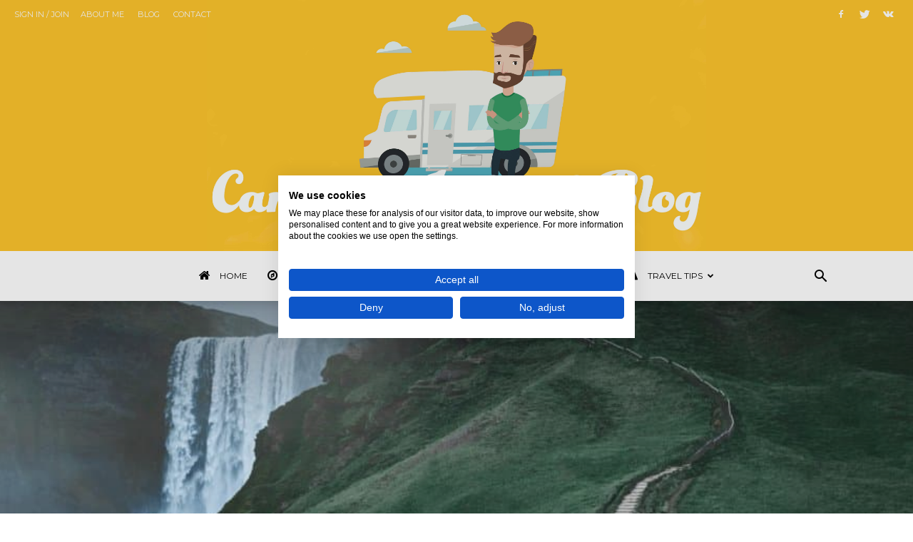

--- FILE ---
content_type: text/html; charset=UTF-8
request_url: https://www.campingiceland.com/prettiest-campgrounds-iceland
body_size: 31248
content:
<!doctype html >
<!--[if IE 8]>    <html class="ie8" lang="en"> <![endif]-->
<!--[if IE 9]>    <html class="ie9" lang="en"> <![endif]-->
<!--[if gt IE 8]><!--> <html lang="en-US"> <!--<![endif]-->
<head>
    
    <meta charset="UTF-8" />
    <meta name="viewport" content="width=device-width, initial-scale=1.0">
    <link rel="pingback" href="https://www.campingiceland.com/xmlrpc.php" />
    <meta name='robots' content='index, follow, max-image-preview:large, max-snippet:-1, max-video-preview:-1' />
<meta property="og:image" content="https://www.campingiceland.com/wp-content/uploads/2018/01/shutterstock_710345917-e1515841137815.jpg" />
	<!-- This site is optimized with the Yoast SEO plugin v23.3 - https://yoast.com/wordpress/plugins/seo/ -->
	<title>Prettiest Campgrounds in Iceland - Breathtaking Surroundings</title>
	<meta name="description" content="Sample of the prettiest campgrounds in Iceland. Beautiful surroundings that complements your camping stay in Iceland. Updated List." />
	<link rel="canonical" href="https://www.campingiceland.com/prettiest-campgrounds-iceland" />
	<meta property="og:locale" content="en_US" />
	<meta property="og:type" content="article" />
	<meta property="og:title" content="Prettiest Campgrounds in Iceland - Breathtaking Surroundings" />
	<meta property="og:description" content="Sample of the prettiest campgrounds in Iceland. Beautiful surroundings that complements your camping stay in Iceland. Updated List." />
	<meta property="og:url" content="https://www.campingiceland.com/prettiest-campgrounds-iceland" />
	<meta property="og:site_name" content="Camping in Iceland" />
	<meta property="article:published_time" content="2018-01-13T11:27:39+00:00" />
	<meta property="article:modified_time" content="2019-04-18T14:59:38+00:00" />
	<meta property="og:image" content="https://www.campingiceland.com/wp-content/uploads/2018/01/shutterstock_710345917-e1515841137815.jpg" />
	<meta property="og:image:width" content="1000" />
	<meta property="og:image:height" content="667" />
	<meta property="og:image:type" content="image/jpeg" />
	<meta name="author" content="Johanna" />
	<meta name="twitter:card" content="summary_large_image" />
	<meta name="twitter:label1" content="Written by" />
	<meta name="twitter:data1" content="Johanna" />
	<meta name="twitter:label2" content="Est. reading time" />
	<meta name="twitter:data2" content="3 minutes" />
	<script type="application/ld+json" class="yoast-schema-graph">{"@context":"https://schema.org","@graph":[{"@type":"WebPage","@id":"https://www.campingiceland.com/prettiest-campgrounds-iceland","url":"https://www.campingiceland.com/prettiest-campgrounds-iceland","name":"Prettiest Campgrounds in Iceland - Breathtaking Surroundings","isPartOf":{"@id":"https://www.campingiceland.com/#website"},"primaryImageOfPage":{"@id":"https://www.campingiceland.com/prettiest-campgrounds-iceland#primaryimage"},"image":{"@id":"https://www.campingiceland.com/prettiest-campgrounds-iceland#primaryimage"},"thumbnailUrl":"https://www.campingiceland.com/wp-content/uploads/2018/01/shutterstock_710345917-e1515841137815.jpg","datePublished":"2018-01-13T11:27:39+00:00","dateModified":"2019-04-18T14:59:38+00:00","author":{"@id":"https://www.campingiceland.com/#/schema/person/37cf312681c2fb22aaafbde32d5f714d"},"description":"Sample of the prettiest campgrounds in Iceland. Beautiful surroundings that complements your camping stay in Iceland. Updated List.","breadcrumb":{"@id":"https://www.campingiceland.com/prettiest-campgrounds-iceland#breadcrumb"},"inLanguage":"en-US","potentialAction":[{"@type":"ReadAction","target":["https://www.campingiceland.com/prettiest-campgrounds-iceland"]}]},{"@type":"ImageObject","inLanguage":"en-US","@id":"https://www.campingiceland.com/prettiest-campgrounds-iceland#primaryimage","url":"https://www.campingiceland.com/wp-content/uploads/2018/01/shutterstock_710345917-e1515841137815.jpg","contentUrl":"https://www.campingiceland.com/wp-content/uploads/2018/01/shutterstock_710345917-e1515841137815.jpg","width":1000,"height":667,"caption":"Prettiest Campgrounds In Iceland"},{"@type":"BreadcrumbList","@id":"https://www.campingiceland.com/prettiest-campgrounds-iceland#breadcrumb","itemListElement":[{"@type":"ListItem","position":1,"name":"Home","item":"https://www.campingiceland.com/"},{"@type":"ListItem","position":2,"name":"Prettiest Campgrounds In Iceland"}]},{"@type":"WebSite","@id":"https://www.campingiceland.com/#website","url":"https://www.campingiceland.com/","name":"Camping in Iceland","description":"Campsites in Iceland: a camping trip to Iceland will blow you away with natural beauty, history and culture.","potentialAction":[{"@type":"SearchAction","target":{"@type":"EntryPoint","urlTemplate":"https://www.campingiceland.com/?s={search_term_string}"},"query-input":"required name=search_term_string"}],"inLanguage":"en-US"},{"@type":"Person","@id":"https://www.campingiceland.com/#/schema/person/37cf312681c2fb22aaafbde32d5f714d","name":"Johanna","image":{"@type":"ImageObject","inLanguage":"en-US","@id":"https://www.campingiceland.com/#/schema/person/image/","url":"https://secure.gravatar.com/avatar/1d8bafec9e124bc153c8ea9737bfde5d?s=96&d=mm&r=g","contentUrl":"https://secure.gravatar.com/avatar/1d8bafec9e124bc153c8ea9737bfde5d?s=96&d=mm&r=g","caption":"Johanna"},"url":"https://www.campingiceland.com/author/johanna"}]}</script>
	<!-- / Yoast SEO plugin. -->


<link rel='dns-prefetch' href='//maps.google.com' />
<link rel='dns-prefetch' href='//www.googletagmanager.com' />
<link rel='dns-prefetch' href='//fonts.googleapis.com' />
<link rel="alternate" type="application/rss+xml" title="Camping in Iceland &raquo; Feed" href="https://www.campingiceland.com/feed" />
<link rel="alternate" type="application/rss+xml" title="Camping in Iceland &raquo; Comments Feed" href="https://www.campingiceland.com/comments/feed" />
<link rel="alternate" type="application/rss+xml" title="Camping in Iceland &raquo; Prettiest Campgrounds In Iceland Comments Feed" href="https://www.campingiceland.com/prettiest-campgrounds-iceland/feed" />
<script type="text/javascript">
/* <![CDATA[ */
window._wpemojiSettings = {"baseUrl":"https:\/\/s.w.org\/images\/core\/emoji\/15.0.3\/72x72\/","ext":".png","svgUrl":"https:\/\/s.w.org\/images\/core\/emoji\/15.0.3\/svg\/","svgExt":".svg","source":{"concatemoji":"https:\/\/www.campingiceland.com\/wp-includes\/js\/wp-emoji-release.min.js?ver=6.6.4"}};
/*! This file is auto-generated */
!function(i,n){var o,s,e;function c(e){try{var t={supportTests:e,timestamp:(new Date).valueOf()};sessionStorage.setItem(o,JSON.stringify(t))}catch(e){}}function p(e,t,n){e.clearRect(0,0,e.canvas.width,e.canvas.height),e.fillText(t,0,0);var t=new Uint32Array(e.getImageData(0,0,e.canvas.width,e.canvas.height).data),r=(e.clearRect(0,0,e.canvas.width,e.canvas.height),e.fillText(n,0,0),new Uint32Array(e.getImageData(0,0,e.canvas.width,e.canvas.height).data));return t.every(function(e,t){return e===r[t]})}function u(e,t,n){switch(t){case"flag":return n(e,"\ud83c\udff3\ufe0f\u200d\u26a7\ufe0f","\ud83c\udff3\ufe0f\u200b\u26a7\ufe0f")?!1:!n(e,"\ud83c\uddfa\ud83c\uddf3","\ud83c\uddfa\u200b\ud83c\uddf3")&&!n(e,"\ud83c\udff4\udb40\udc67\udb40\udc62\udb40\udc65\udb40\udc6e\udb40\udc67\udb40\udc7f","\ud83c\udff4\u200b\udb40\udc67\u200b\udb40\udc62\u200b\udb40\udc65\u200b\udb40\udc6e\u200b\udb40\udc67\u200b\udb40\udc7f");case"emoji":return!n(e,"\ud83d\udc26\u200d\u2b1b","\ud83d\udc26\u200b\u2b1b")}return!1}function f(e,t,n){var r="undefined"!=typeof WorkerGlobalScope&&self instanceof WorkerGlobalScope?new OffscreenCanvas(300,150):i.createElement("canvas"),a=r.getContext("2d",{willReadFrequently:!0}),o=(a.textBaseline="top",a.font="600 32px Arial",{});return e.forEach(function(e){o[e]=t(a,e,n)}),o}function t(e){var t=i.createElement("script");t.src=e,t.defer=!0,i.head.appendChild(t)}"undefined"!=typeof Promise&&(o="wpEmojiSettingsSupports",s=["flag","emoji"],n.supports={everything:!0,everythingExceptFlag:!0},e=new Promise(function(e){i.addEventListener("DOMContentLoaded",e,{once:!0})}),new Promise(function(t){var n=function(){try{var e=JSON.parse(sessionStorage.getItem(o));if("object"==typeof e&&"number"==typeof e.timestamp&&(new Date).valueOf()<e.timestamp+604800&&"object"==typeof e.supportTests)return e.supportTests}catch(e){}return null}();if(!n){if("undefined"!=typeof Worker&&"undefined"!=typeof OffscreenCanvas&&"undefined"!=typeof URL&&URL.createObjectURL&&"undefined"!=typeof Blob)try{var e="postMessage("+f.toString()+"("+[JSON.stringify(s),u.toString(),p.toString()].join(",")+"));",r=new Blob([e],{type:"text/javascript"}),a=new Worker(URL.createObjectURL(r),{name:"wpTestEmojiSupports"});return void(a.onmessage=function(e){c(n=e.data),a.terminate(),t(n)})}catch(e){}c(n=f(s,u,p))}t(n)}).then(function(e){for(var t in e)n.supports[t]=e[t],n.supports.everything=n.supports.everything&&n.supports[t],"flag"!==t&&(n.supports.everythingExceptFlag=n.supports.everythingExceptFlag&&n.supports[t]);n.supports.everythingExceptFlag=n.supports.everythingExceptFlag&&!n.supports.flag,n.DOMReady=!1,n.readyCallback=function(){n.DOMReady=!0}}).then(function(){return e}).then(function(){var e;n.supports.everything||(n.readyCallback(),(e=n.source||{}).concatemoji?t(e.concatemoji):e.wpemoji&&e.twemoji&&(t(e.twemoji),t(e.wpemoji)))}))}((window,document),window._wpemojiSettings);
/* ]]> */
</script>
<!-- campingiceland.com is managing ads with Advanced Ads – https://wpadvancedads.com/ --><script id="campi-ready">
			window.advanced_ads_ready=function(e,a){a=a||"complete";var d=function(e){return"interactive"===a?"loading"!==e:"complete"===e};d(document.readyState)?e():document.addEventListener("readystatechange",(function(a){d(a.target.readyState)&&e()}),{once:"interactive"===a})},window.advanced_ads_ready_queue=window.advanced_ads_ready_queue||[];		</script>
		<style id='wp-emoji-styles-inline-css' type='text/css'>

	img.wp-smiley, img.emoji {
		display: inline !important;
		border: none !important;
		box-shadow: none !important;
		height: 1em !important;
		width: 1em !important;
		margin: 0 0.07em !important;
		vertical-align: -0.1em !important;
		background: none !important;
		padding: 0 !important;
	}
</style>
<link rel='stylesheet' id='wp-block-library-css' href='https://www.campingiceland.com/wp-includes/css/dist/block-library/style.min.css?ver=6.6.4' type='text/css' media='all' />
<style id='classic-theme-styles-inline-css' type='text/css'>
/*! This file is auto-generated */
.wp-block-button__link{color:#fff;background-color:#32373c;border-radius:9999px;box-shadow:none;text-decoration:none;padding:calc(.667em + 2px) calc(1.333em + 2px);font-size:1.125em}.wp-block-file__button{background:#32373c;color:#fff;text-decoration:none}
</style>
<style id='global-styles-inline-css' type='text/css'>
:root{--wp--preset--aspect-ratio--square: 1;--wp--preset--aspect-ratio--4-3: 4/3;--wp--preset--aspect-ratio--3-4: 3/4;--wp--preset--aspect-ratio--3-2: 3/2;--wp--preset--aspect-ratio--2-3: 2/3;--wp--preset--aspect-ratio--16-9: 16/9;--wp--preset--aspect-ratio--9-16: 9/16;--wp--preset--color--black: #000000;--wp--preset--color--cyan-bluish-gray: #abb8c3;--wp--preset--color--white: #ffffff;--wp--preset--color--pale-pink: #f78da7;--wp--preset--color--vivid-red: #cf2e2e;--wp--preset--color--luminous-vivid-orange: #ff6900;--wp--preset--color--luminous-vivid-amber: #fcb900;--wp--preset--color--light-green-cyan: #7bdcb5;--wp--preset--color--vivid-green-cyan: #00d084;--wp--preset--color--pale-cyan-blue: #8ed1fc;--wp--preset--color--vivid-cyan-blue: #0693e3;--wp--preset--color--vivid-purple: #9b51e0;--wp--preset--gradient--vivid-cyan-blue-to-vivid-purple: linear-gradient(135deg,rgba(6,147,227,1) 0%,rgb(155,81,224) 100%);--wp--preset--gradient--light-green-cyan-to-vivid-green-cyan: linear-gradient(135deg,rgb(122,220,180) 0%,rgb(0,208,130) 100%);--wp--preset--gradient--luminous-vivid-amber-to-luminous-vivid-orange: linear-gradient(135deg,rgba(252,185,0,1) 0%,rgba(255,105,0,1) 100%);--wp--preset--gradient--luminous-vivid-orange-to-vivid-red: linear-gradient(135deg,rgba(255,105,0,1) 0%,rgb(207,46,46) 100%);--wp--preset--gradient--very-light-gray-to-cyan-bluish-gray: linear-gradient(135deg,rgb(238,238,238) 0%,rgb(169,184,195) 100%);--wp--preset--gradient--cool-to-warm-spectrum: linear-gradient(135deg,rgb(74,234,220) 0%,rgb(151,120,209) 20%,rgb(207,42,186) 40%,rgb(238,44,130) 60%,rgb(251,105,98) 80%,rgb(254,248,76) 100%);--wp--preset--gradient--blush-light-purple: linear-gradient(135deg,rgb(255,206,236) 0%,rgb(152,150,240) 100%);--wp--preset--gradient--blush-bordeaux: linear-gradient(135deg,rgb(254,205,165) 0%,rgb(254,45,45) 50%,rgb(107,0,62) 100%);--wp--preset--gradient--luminous-dusk: linear-gradient(135deg,rgb(255,203,112) 0%,rgb(199,81,192) 50%,rgb(65,88,208) 100%);--wp--preset--gradient--pale-ocean: linear-gradient(135deg,rgb(255,245,203) 0%,rgb(182,227,212) 50%,rgb(51,167,181) 100%);--wp--preset--gradient--electric-grass: linear-gradient(135deg,rgb(202,248,128) 0%,rgb(113,206,126) 100%);--wp--preset--gradient--midnight: linear-gradient(135deg,rgb(2,3,129) 0%,rgb(40,116,252) 100%);--wp--preset--font-size--small: 13px;--wp--preset--font-size--medium: 20px;--wp--preset--font-size--large: 36px;--wp--preset--font-size--x-large: 42px;--wp--preset--spacing--20: 0.44rem;--wp--preset--spacing--30: 0.67rem;--wp--preset--spacing--40: 1rem;--wp--preset--spacing--50: 1.5rem;--wp--preset--spacing--60: 2.25rem;--wp--preset--spacing--70: 3.38rem;--wp--preset--spacing--80: 5.06rem;--wp--preset--shadow--natural: 6px 6px 9px rgba(0, 0, 0, 0.2);--wp--preset--shadow--deep: 12px 12px 50px rgba(0, 0, 0, 0.4);--wp--preset--shadow--sharp: 6px 6px 0px rgba(0, 0, 0, 0.2);--wp--preset--shadow--outlined: 6px 6px 0px -3px rgba(255, 255, 255, 1), 6px 6px rgba(0, 0, 0, 1);--wp--preset--shadow--crisp: 6px 6px 0px rgba(0, 0, 0, 1);}:where(.is-layout-flex){gap: 0.5em;}:where(.is-layout-grid){gap: 0.5em;}body .is-layout-flex{display: flex;}.is-layout-flex{flex-wrap: wrap;align-items: center;}.is-layout-flex > :is(*, div){margin: 0;}body .is-layout-grid{display: grid;}.is-layout-grid > :is(*, div){margin: 0;}:where(.wp-block-columns.is-layout-flex){gap: 2em;}:where(.wp-block-columns.is-layout-grid){gap: 2em;}:where(.wp-block-post-template.is-layout-flex){gap: 1.25em;}:where(.wp-block-post-template.is-layout-grid){gap: 1.25em;}.has-black-color{color: var(--wp--preset--color--black) !important;}.has-cyan-bluish-gray-color{color: var(--wp--preset--color--cyan-bluish-gray) !important;}.has-white-color{color: var(--wp--preset--color--white) !important;}.has-pale-pink-color{color: var(--wp--preset--color--pale-pink) !important;}.has-vivid-red-color{color: var(--wp--preset--color--vivid-red) !important;}.has-luminous-vivid-orange-color{color: var(--wp--preset--color--luminous-vivid-orange) !important;}.has-luminous-vivid-amber-color{color: var(--wp--preset--color--luminous-vivid-amber) !important;}.has-light-green-cyan-color{color: var(--wp--preset--color--light-green-cyan) !important;}.has-vivid-green-cyan-color{color: var(--wp--preset--color--vivid-green-cyan) !important;}.has-pale-cyan-blue-color{color: var(--wp--preset--color--pale-cyan-blue) !important;}.has-vivid-cyan-blue-color{color: var(--wp--preset--color--vivid-cyan-blue) !important;}.has-vivid-purple-color{color: var(--wp--preset--color--vivid-purple) !important;}.has-black-background-color{background-color: var(--wp--preset--color--black) !important;}.has-cyan-bluish-gray-background-color{background-color: var(--wp--preset--color--cyan-bluish-gray) !important;}.has-white-background-color{background-color: var(--wp--preset--color--white) !important;}.has-pale-pink-background-color{background-color: var(--wp--preset--color--pale-pink) !important;}.has-vivid-red-background-color{background-color: var(--wp--preset--color--vivid-red) !important;}.has-luminous-vivid-orange-background-color{background-color: var(--wp--preset--color--luminous-vivid-orange) !important;}.has-luminous-vivid-amber-background-color{background-color: var(--wp--preset--color--luminous-vivid-amber) !important;}.has-light-green-cyan-background-color{background-color: var(--wp--preset--color--light-green-cyan) !important;}.has-vivid-green-cyan-background-color{background-color: var(--wp--preset--color--vivid-green-cyan) !important;}.has-pale-cyan-blue-background-color{background-color: var(--wp--preset--color--pale-cyan-blue) !important;}.has-vivid-cyan-blue-background-color{background-color: var(--wp--preset--color--vivid-cyan-blue) !important;}.has-vivid-purple-background-color{background-color: var(--wp--preset--color--vivid-purple) !important;}.has-black-border-color{border-color: var(--wp--preset--color--black) !important;}.has-cyan-bluish-gray-border-color{border-color: var(--wp--preset--color--cyan-bluish-gray) !important;}.has-white-border-color{border-color: var(--wp--preset--color--white) !important;}.has-pale-pink-border-color{border-color: var(--wp--preset--color--pale-pink) !important;}.has-vivid-red-border-color{border-color: var(--wp--preset--color--vivid-red) !important;}.has-luminous-vivid-orange-border-color{border-color: var(--wp--preset--color--luminous-vivid-orange) !important;}.has-luminous-vivid-amber-border-color{border-color: var(--wp--preset--color--luminous-vivid-amber) !important;}.has-light-green-cyan-border-color{border-color: var(--wp--preset--color--light-green-cyan) !important;}.has-vivid-green-cyan-border-color{border-color: var(--wp--preset--color--vivid-green-cyan) !important;}.has-pale-cyan-blue-border-color{border-color: var(--wp--preset--color--pale-cyan-blue) !important;}.has-vivid-cyan-blue-border-color{border-color: var(--wp--preset--color--vivid-cyan-blue) !important;}.has-vivid-purple-border-color{border-color: var(--wp--preset--color--vivid-purple) !important;}.has-vivid-cyan-blue-to-vivid-purple-gradient-background{background: var(--wp--preset--gradient--vivid-cyan-blue-to-vivid-purple) !important;}.has-light-green-cyan-to-vivid-green-cyan-gradient-background{background: var(--wp--preset--gradient--light-green-cyan-to-vivid-green-cyan) !important;}.has-luminous-vivid-amber-to-luminous-vivid-orange-gradient-background{background: var(--wp--preset--gradient--luminous-vivid-amber-to-luminous-vivid-orange) !important;}.has-luminous-vivid-orange-to-vivid-red-gradient-background{background: var(--wp--preset--gradient--luminous-vivid-orange-to-vivid-red) !important;}.has-very-light-gray-to-cyan-bluish-gray-gradient-background{background: var(--wp--preset--gradient--very-light-gray-to-cyan-bluish-gray) !important;}.has-cool-to-warm-spectrum-gradient-background{background: var(--wp--preset--gradient--cool-to-warm-spectrum) !important;}.has-blush-light-purple-gradient-background{background: var(--wp--preset--gradient--blush-light-purple) !important;}.has-blush-bordeaux-gradient-background{background: var(--wp--preset--gradient--blush-bordeaux) !important;}.has-luminous-dusk-gradient-background{background: var(--wp--preset--gradient--luminous-dusk) !important;}.has-pale-ocean-gradient-background{background: var(--wp--preset--gradient--pale-ocean) !important;}.has-electric-grass-gradient-background{background: var(--wp--preset--gradient--electric-grass) !important;}.has-midnight-gradient-background{background: var(--wp--preset--gradient--midnight) !important;}.has-small-font-size{font-size: var(--wp--preset--font-size--small) !important;}.has-medium-font-size{font-size: var(--wp--preset--font-size--medium) !important;}.has-large-font-size{font-size: var(--wp--preset--font-size--large) !important;}.has-x-large-font-size{font-size: var(--wp--preset--font-size--x-large) !important;}
:where(.wp-block-post-template.is-layout-flex){gap: 1.25em;}:where(.wp-block-post-template.is-layout-grid){gap: 1.25em;}
:where(.wp-block-columns.is-layout-flex){gap: 2em;}:where(.wp-block-columns.is-layout-grid){gap: 2em;}
:root :where(.wp-block-pullquote){font-size: 1.5em;line-height: 1.6;}
</style>
<link rel='stylesheet' id='titan-adminbar-styles-css' href='https://www.campingiceland.com/wp-content/plugins/anti-spam/assets/css/admin-bar.css?ver=7.3.5' type='text/css' media='all' />
<link rel='stylesheet' id='font-awesome-four-css' href='https://www.campingiceland.com/wp-content/plugins/font-awesome-4-menus/css/font-awesome.min.css?ver=4.7.0' type='text/css' media='all' />
<link rel='stylesheet' id='wp-gmap-embed-front-css-css' href='https://www.campingiceland.com/wp-content/plugins/gmap-embed/public/assets/css/front_custom_style.css?ver=1717510147' type='text/css' media='all' />
<link rel='stylesheet' id='google-fonts-style-css' href='https://fonts.googleapis.com/css?family=Montserrat%3A400%2C700%7CIndie+Flower%3A400%2C700%7CCrimson+Text%3A400%2C700%7COpen+Sans%3A300italic%2C400%2C400italic%2C600%2C600italic%2C700%7CRoboto%3A300%2C400%2C400italic%2C500%2C500italic%2C700%2C900&#038;ver=8.5.1' type='text/css' media='all' />
<link rel='stylesheet' id='td-theme-css' href='https://www.campingiceland.com/wp-content/themes/Newspaper/style.css?ver=8.5.1' type='text/css' media='all' />
<link rel='stylesheet' id='td-theme-demo-style-css' href='https://www.campingiceland.com/wp-content/themes/Newspaper/includes/demos/craft_ideas/demo_style.css?ver=8.5.1' type='text/css' media='all' />
<script type="text/javascript" src="https://www.campingiceland.com/wp-includes/js/jquery/jquery.min.js?ver=3.7.1" id="jquery-core-js"></script>
<script type="text/javascript" src="https://www.campingiceland.com/wp-includes/js/jquery/jquery-migrate.min.js?ver=3.4.1" id="jquery-migrate-js"></script>
<script type="text/javascript" src="https://maps.google.com/maps/api/js?key&amp;libraries=places&amp;language=en&amp;region=US&amp;callback=Function.prototype&amp;ver=6.6.4" id="wp-gmap-api-js"></script>
<script type="text/javascript" id="wp-gmap-api-js-after">
/* <![CDATA[ */
/* <![CDATA[ */

var wgm_status = {"l_api":"always","p_api":"N","i_p":false,"d_f_s_c":"N","d_s_v":"N","d_z_c":"N","d_p_c":"N","d_m_t_c":"N","d_m_w_z":"N","d_m_d":"N","d_m_d_c_z":"N","e_d_f_a_c":"N"};
/* ]]]]><![CDATA[> */
/* ]]> */
</script>

<!-- Google tag (gtag.js) snippet added by Site Kit -->

<!-- Google Analytics snippet added by Site Kit -->
<script type="text/javascript" src="https://www.googletagmanager.com/gtag/js?id=GT-NCLXDZCJ" id="google_gtagjs-js" async></script>
<script type="text/javascript" id="google_gtagjs-js-after">
/* <![CDATA[ */
window.dataLayer = window.dataLayer || [];function gtag(){dataLayer.push(arguments);}
gtag("set","linker",{"domains":["www.campingiceland.com"]});
gtag("js", new Date());
gtag("set", "developer_id.dZTNiMT", true);
gtag("config", "GT-NCLXDZCJ");
/* ]]> */
</script>

<!-- End Google tag (gtag.js) snippet added by Site Kit -->
<link rel="https://api.w.org/" href="https://www.campingiceland.com/wp-json/" /><link rel="alternate" title="JSON" type="application/json" href="https://www.campingiceland.com/wp-json/wp/v2/posts/834" /><link rel="EditURI" type="application/rsd+xml" title="RSD" href="https://www.campingiceland.com/xmlrpc.php?rsd" />
<meta name="generator" content="WordPress 6.6.4" />
<link rel='shortlink' href='https://www.campingiceland.com/?p=834' />
<link rel="alternate" title="oEmbed (JSON)" type="application/json+oembed" href="https://www.campingiceland.com/wp-json/oembed/1.0/embed?url=https%3A%2F%2Fwww.campingiceland.com%2Fprettiest-campgrounds-iceland" />
<link rel="alternate" title="oEmbed (XML)" type="text/xml+oembed" href="https://www.campingiceland.com/wp-json/oembed/1.0/embed?url=https%3A%2F%2Fwww.campingiceland.com%2Fprettiest-campgrounds-iceland&#038;format=xml" />
<script type="text/javascript">var ajaxurl = "https://www.campingiceland.com/wp-admin/admin-ajax.php";</script><meta name="generator" content="Site Kit by Google 1.133.0" /><link rel="stylesheet" src="https://maxcdn.bootstrapcdn.com/font-awesome/4.7.0/css/font-awesome.min.css">			<script>
				window.tdwGlobal = {"adminUrl":"https:\/\/www.campingiceland.com\/wp-admin\/","wpRestNonce":"aad8c243e5","wpRestUrl":"https:\/\/www.campingiceland.com\/wp-json\/","permalinkStructure":"\/%postname%"};
			</script>
			<!--[if lt IE 9]><script src="https://html5shim.googlecode.com/svn/trunk/html5.js"></script><![endif]-->
    
<!-- Google Tag Manager snippet added by Site Kit -->
<script type="text/javascript">
/* <![CDATA[ */

			( function( w, d, s, l, i ) {
				w[l] = w[l] || [];
				w[l].push( {'gtm.start': new Date().getTime(), event: 'gtm.js'} );
				var f = d.getElementsByTagName( s )[0],
					j = d.createElement( s ), dl = l != 'dataLayer' ? '&l=' + l : '';
				j.async = true;
				j.src = 'https://www.googletagmanager.com/gtm.js?id=' + i + dl;
				f.parentNode.insertBefore( j, f );
			} )( window, document, 'script', 'dataLayer', 'GTM-NLBV39J9' );
			
/* ]]> */
</script>

<!-- End Google Tag Manager snippet added by Site Kit -->

<!-- JS generated by theme -->

<script>
    
    

	    var tdBlocksArray = []; //here we store all the items for the current page

	    //td_block class - each ajax block uses a object of this class for requests
	    function tdBlock() {
		    this.id = '';
		    this.block_type = 1; //block type id (1-234 etc)
		    this.atts = '';
		    this.td_column_number = '';
		    this.td_current_page = 1; //
		    this.post_count = 0; //from wp
		    this.found_posts = 0; //from wp
		    this.max_num_pages = 0; //from wp
		    this.td_filter_value = ''; //current live filter value
		    this.is_ajax_running = false;
		    this.td_user_action = ''; // load more or infinite loader (used by the animation)
		    this.header_color = '';
		    this.ajax_pagination_infinite_stop = ''; //show load more at page x
	    }


        // td_js_generator - mini detector
        (function(){
            var htmlTag = document.getElementsByTagName("html")[0];

	        if ( navigator.userAgent.indexOf("MSIE 10.0") > -1 ) {
                htmlTag.className += ' ie10';
            }

            if ( !!navigator.userAgent.match(/Trident.*rv\:11\./) ) {
                htmlTag.className += ' ie11';
            }

	        if ( navigator.userAgent.indexOf("Edge") > -1 ) {
                htmlTag.className += ' ieEdge';
            }

            if ( /(iPad|iPhone|iPod)/g.test(navigator.userAgent) ) {
                htmlTag.className += ' td-md-is-ios';
            }

            var user_agent = navigator.userAgent.toLowerCase();
            if ( user_agent.indexOf("android") > -1 ) {
                htmlTag.className += ' td-md-is-android';
            }

            if ( -1 !== navigator.userAgent.indexOf('Mac OS X')  ) {
                htmlTag.className += ' td-md-is-os-x';
            }

            if ( /chrom(e|ium)/.test(navigator.userAgent.toLowerCase()) ) {
               htmlTag.className += ' td-md-is-chrome';
            }

            if ( -1 !== navigator.userAgent.indexOf('Firefox') ) {
                htmlTag.className += ' td-md-is-firefox';
            }

            if ( -1 !== navigator.userAgent.indexOf('Safari') && -1 === navigator.userAgent.indexOf('Chrome') ) {
                htmlTag.className += ' td-md-is-safari';
            }

            if( -1 !== navigator.userAgent.indexOf('IEMobile') ){
                htmlTag.className += ' td-md-is-iemobile';
            }

        })();




        var tdLocalCache = {};

        ( function () {
            "use strict";

            tdLocalCache = {
                data: {},
                remove: function (resource_id) {
                    delete tdLocalCache.data[resource_id];
                },
                exist: function (resource_id) {
                    return tdLocalCache.data.hasOwnProperty(resource_id) && tdLocalCache.data[resource_id] !== null;
                },
                get: function (resource_id) {
                    return tdLocalCache.data[resource_id];
                },
                set: function (resource_id, cachedData) {
                    tdLocalCache.remove(resource_id);
                    tdLocalCache.data[resource_id] = cachedData;
                }
            };
        })();

    
    
var tds_login_sing_in_widget="show";
var td_viewport_interval_list=[{"limitBottom":767,"sidebarWidth":228},{"limitBottom":1018,"sidebarWidth":300},{"limitBottom":1140,"sidebarWidth":324}];
var td_animation_stack_effect="type0";
var tds_animation_stack=true;
var td_animation_stack_specific_selectors=".entry-thumb, img";
var td_animation_stack_general_selectors=".td-animation-stack img, .td-animation-stack .entry-thumb, .post img";
var tds_general_modal_image="yes";
var td_ajax_url="https:\/\/www.campingiceland.com\/wp-admin\/admin-ajax.php?td_theme_name=Newspaper&v=8.5.1";
var td_get_template_directory_uri="https:\/\/www.campingiceland.com\/wp-content\/themes\/Newspaper";
var tds_snap_menu="smart_snap_always";
var tds_logo_on_sticky="";
var tds_header_style="10";
var td_please_wait="Please wait...";
var td_email_user_pass_incorrect="User or password incorrect!";
var td_email_user_incorrect="Email or username incorrect!";
var td_email_incorrect="Email incorrect!";
var tds_more_articles_on_post_enable="";
var tds_more_articles_on_post_time_to_wait="";
var tds_more_articles_on_post_pages_distance_from_top=0;
var tds_theme_color_site_wide="#70c3b7";
var tds_smart_sidebar="enabled";
var tdThemeName="Newspaper";
var td_magnific_popup_translation_tPrev="Previous (Left arrow key)";
var td_magnific_popup_translation_tNext="Next (Right arrow key)";
var td_magnific_popup_translation_tCounter="%curr% of %total%";
var td_magnific_popup_translation_ajax_tError="The content from %url% could not be loaded.";
var td_magnific_popup_translation_image_tError="The image #%curr% could not be loaded.";
var tdDateNamesI18n={"month_names":["January","February","March","April","May","June","July","August","September","October","November","December"],"month_names_short":["Jan","Feb","Mar","Apr","May","Jun","Jul","Aug","Sep","Oct","Nov","Dec"],"day_names":["Sunday","Monday","Tuesday","Wednesday","Thursday","Friday","Saturday"],"day_names_short":["Sun","Mon","Tue","Wed","Thu","Fri","Sat"]};
var td_ad_background_click_link="";
var td_ad_background_click_target="";
</script>


<!-- Header style compiled by theme -->

<style>
    
.td-header-wrap .black-menu .sf-menu > .current-menu-item > a,
    .td-header-wrap .black-menu .sf-menu > .current-menu-ancestor > a,
    .td-header-wrap .black-menu .sf-menu > .current-category-ancestor > a,
    .td-header-wrap .black-menu .sf-menu > li > a:hover,
    .td-header-wrap .black-menu .sf-menu > .sfHover > a,
    .td-header-style-12 .td-header-menu-wrap-full,
    .sf-menu > .current-menu-item > a:after,
    .sf-menu > .current-menu-ancestor > a:after,
    .sf-menu > .current-category-ancestor > a:after,
    .sf-menu > li:hover > a:after,
    .sf-menu > .sfHover > a:after,
    .td-header-style-12 .td-affix,
    .header-search-wrap .td-drop-down-search:after,
    .header-search-wrap .td-drop-down-search .btn:hover,
    input[type=submit]:hover,
    .td-read-more a,
    .td-post-category:hover,
    .td-grid-style-1.td-hover-1 .td-big-grid-post:hover .td-post-category,
    .td-grid-style-5.td-hover-1 .td-big-grid-post:hover .td-post-category,
    .td_top_authors .td-active .td-author-post-count,
    .td_top_authors .td-active .td-author-comments-count,
    .td_top_authors .td_mod_wrap:hover .td-author-post-count,
    .td_top_authors .td_mod_wrap:hover .td-author-comments-count,
    .td-404-sub-sub-title a:hover,
    .td-search-form-widget .wpb_button:hover,
    .td-rating-bar-wrap div,
    .td_category_template_3 .td-current-sub-category,
    .dropcap,
    .td_wrapper_video_playlist .td_video_controls_playlist_wrapper,
    .wpb_default,
    .wpb_default:hover,
    .td-left-smart-list:hover,
    .td-right-smart-list:hover,
    .woocommerce-checkout .woocommerce input.button:hover,
    .woocommerce-page .woocommerce a.button:hover,
    .woocommerce-account div.woocommerce .button:hover,
    #bbpress-forums button:hover,
    .bbp_widget_login .button:hover,
    .td-footer-wrapper .td-post-category,
    .td-footer-wrapper .widget_product_search input[type="submit"]:hover,
    .woocommerce .product a.button:hover,
    .woocommerce .product #respond input#submit:hover,
    .woocommerce .checkout input#place_order:hover,
    .woocommerce .woocommerce.widget .button:hover,
    .single-product .product .summary .cart .button:hover,
    .woocommerce-cart .woocommerce table.cart .button:hover,
    .woocommerce-cart .woocommerce .shipping-calculator-form .button:hover,
    .td-next-prev-wrap a:hover,
    .td-load-more-wrap a:hover,
    .td-post-small-box a:hover,
    .page-nav .current,
    .page-nav:first-child > div,
    .td_category_template_8 .td-category-header .td-category a.td-current-sub-category,
    .td_category_template_4 .td-category-siblings .td-category a:hover,
    #bbpress-forums .bbp-pagination .current,
    #bbpress-forums #bbp-single-user-details #bbp-user-navigation li.current a,
    .td-theme-slider:hover .slide-meta-cat a,
    a.vc_btn-black:hover,
    .td-trending-now-wrapper:hover .td-trending-now-title,
    .td-scroll-up,
    .td-smart-list-button:hover,
    .td-weather-information:before,
    .td-weather-week:before,
    .td_block_exchange .td-exchange-header:before,
    .td_block_big_grid_9.td-grid-style-1 .td-post-category,
    .td_block_big_grid_9.td-grid-style-5 .td-post-category,
    .td-grid-style-6.td-hover-1 .td-module-thumb:after,
    .td-pulldown-syle-2 .td-subcat-dropdown ul:after,
    .td_block_template_9 .td-block-title:after,
    .td_block_template_15 .td-block-title:before,
    div.wpforms-container .wpforms-form div.wpforms-submit-container button[type=submit] {
        background-color: #70c3b7;
    }

    .global-block-template-4 .td-related-title .td-cur-simple-item:before {
        border-color: #70c3b7 transparent transparent transparent !important;
    }

    .woocommerce .woocommerce-message .button:hover,
    .woocommerce .woocommerce-error .button:hover,
    .woocommerce .woocommerce-info .button:hover,
    .global-block-template-4 .td-related-title .td-cur-simple-item,
    .global-block-template-3 .td-related-title .td-cur-simple-item,
    .global-block-template-9 .td-related-title:after {
        background-color: #70c3b7 !important;
    }

    .woocommerce .product .onsale,
    .woocommerce.widget .ui-slider .ui-slider-handle {
        background: none #70c3b7;
    }

    .woocommerce.widget.widget_layered_nav_filters ul li a {
        background: none repeat scroll 0 0 #70c3b7 !important;
    }

    a,
    cite a:hover,
    .td_mega_menu_sub_cats .cur-sub-cat,
    .td-mega-span h3 a:hover,
    .td_mod_mega_menu:hover .entry-title a,
    .header-search-wrap .result-msg a:hover,
    .td-header-top-menu .td-drop-down-search .td_module_wrap:hover .entry-title a,
    .td-header-top-menu .td-icon-search:hover,
    .td-header-wrap .result-msg a:hover,
    .top-header-menu li a:hover,
    .top-header-menu .current-menu-item > a,
    .top-header-menu .current-menu-ancestor > a,
    .top-header-menu .current-category-ancestor > a,
    .td-social-icon-wrap > a:hover,
    .td-header-sp-top-widget .td-social-icon-wrap a:hover,
    .td-page-content blockquote p,
    .td-post-content blockquote p,
    .mce-content-body blockquote p,
    .comment-content blockquote p,
    .wpb_text_column blockquote p,
    .td_block_text_with_title blockquote p,
    .td_module_wrap:hover .entry-title a,
    .td-subcat-filter .td-subcat-list a:hover,
    .td-subcat-filter .td-subcat-dropdown a:hover,
    .td_quote_on_blocks,
    .dropcap2,
    .dropcap3,
    .td_top_authors .td-active .td-authors-name a,
    .td_top_authors .td_mod_wrap:hover .td-authors-name a,
    .td-post-next-prev-content a:hover,
    .author-box-wrap .td-author-social a:hover,
    .td-author-name a:hover,
    .td-author-url a:hover,
    .td_mod_related_posts:hover h3 > a,
    .td-post-template-11 .td-related-title .td-related-left:hover,
    .td-post-template-11 .td-related-title .td-related-right:hover,
    .td-post-template-11 .td-related-title .td-cur-simple-item,
    .td-post-template-11 .td_block_related_posts .td-next-prev-wrap a:hover,
    .comment-reply-link:hover,
    .logged-in-as a:hover,
    #cancel-comment-reply-link:hover,
    .td-search-query,
    .td-category-header .td-pulldown-category-filter-link:hover,
    .td-category-siblings .td-subcat-dropdown a:hover,
    .td-category-siblings .td-subcat-dropdown a.td-current-sub-category,
    .widget a:hover,
    .td_wp_recentcomments a:hover,
    .archive .widget_archive .current,
    .archive .widget_archive .current a,
    .widget_calendar tfoot a:hover,
    .woocommerce a.added_to_cart:hover,
    .woocommerce-account .woocommerce-MyAccount-navigation a:hover,
    #bbpress-forums li.bbp-header .bbp-reply-content span a:hover,
    #bbpress-forums .bbp-forum-freshness a:hover,
    #bbpress-forums .bbp-topic-freshness a:hover,
    #bbpress-forums .bbp-forums-list li a:hover,
    #bbpress-forums .bbp-forum-title:hover,
    #bbpress-forums .bbp-topic-permalink:hover,
    #bbpress-forums .bbp-topic-started-by a:hover,
    #bbpress-forums .bbp-topic-started-in a:hover,
    #bbpress-forums .bbp-body .super-sticky li.bbp-topic-title .bbp-topic-permalink,
    #bbpress-forums .bbp-body .sticky li.bbp-topic-title .bbp-topic-permalink,
    .widget_display_replies .bbp-author-name,
    .widget_display_topics .bbp-author-name,
    .footer-text-wrap .footer-email-wrap a,
    .td-subfooter-menu li a:hover,
    .footer-social-wrap a:hover,
    a.vc_btn-black:hover,
    .td-smart-list-dropdown-wrap .td-smart-list-button:hover,
    .td_module_17 .td-read-more a:hover,
    .td_module_18 .td-read-more a:hover,
    .td_module_19 .td-post-author-name a:hover,
    .td-instagram-user a,
    .td-pulldown-syle-2 .td-subcat-dropdown:hover .td-subcat-more span,
    .td-pulldown-syle-2 .td-subcat-dropdown:hover .td-subcat-more i,
    .td-pulldown-syle-3 .td-subcat-dropdown:hover .td-subcat-more span,
    .td-pulldown-syle-3 .td-subcat-dropdown:hover .td-subcat-more i,
    .td-block-title-wrap .td-wrapper-pulldown-filter .td-pulldown-filter-display-option:hover,
    .td-block-title-wrap .td-wrapper-pulldown-filter .td-pulldown-filter-display-option:hover i,
    .td-block-title-wrap .td-wrapper-pulldown-filter .td-pulldown-filter-link:hover,
    .td-block-title-wrap .td-wrapper-pulldown-filter .td-pulldown-filter-item .td-cur-simple-item,
    .global-block-template-2 .td-related-title .td-cur-simple-item,
    .global-block-template-5 .td-related-title .td-cur-simple-item,
    .global-block-template-6 .td-related-title .td-cur-simple-item,
    .global-block-template-7 .td-related-title .td-cur-simple-item,
    .global-block-template-8 .td-related-title .td-cur-simple-item,
    .global-block-template-9 .td-related-title .td-cur-simple-item,
    .global-block-template-10 .td-related-title .td-cur-simple-item,
    .global-block-template-11 .td-related-title .td-cur-simple-item,
    .global-block-template-12 .td-related-title .td-cur-simple-item,
    .global-block-template-13 .td-related-title .td-cur-simple-item,
    .global-block-template-14 .td-related-title .td-cur-simple-item,
    .global-block-template-15 .td-related-title .td-cur-simple-item,
    .global-block-template-16 .td-related-title .td-cur-simple-item,
    .global-block-template-17 .td-related-title .td-cur-simple-item,
    .td-theme-wrap .sf-menu ul .td-menu-item > a:hover,
    .td-theme-wrap .sf-menu ul .sfHover > a,
    .td-theme-wrap .sf-menu ul .current-menu-ancestor > a,
    .td-theme-wrap .sf-menu ul .current-category-ancestor > a,
    .td-theme-wrap .sf-menu ul .current-menu-item > a,
    .td_outlined_btn {
        color: #70c3b7;
    }

    a.vc_btn-black.vc_btn_square_outlined:hover,
    a.vc_btn-black.vc_btn_outlined:hover,
    .td-mega-menu-page .wpb_content_element ul li a:hover,
    .td-theme-wrap .td-aj-search-results .td_module_wrap:hover .entry-title a,
    .td-theme-wrap .header-search-wrap .result-msg a:hover {
        color: #70c3b7 !important;
    }

    .td-next-prev-wrap a:hover,
    .td-load-more-wrap a:hover,
    .td-post-small-box a:hover,
    .page-nav .current,
    .page-nav:first-child > div,
    .td_category_template_8 .td-category-header .td-category a.td-current-sub-category,
    .td_category_template_4 .td-category-siblings .td-category a:hover,
    #bbpress-forums .bbp-pagination .current,
    .post .td_quote_box,
    .page .td_quote_box,
    a.vc_btn-black:hover,
    .td_block_template_5 .td-block-title > *,
    .td_outlined_btn {
        border-color: #70c3b7;
    }

    .td_wrapper_video_playlist .td_video_currently_playing:after {
        border-color: #70c3b7 !important;
    }

    .header-search-wrap .td-drop-down-search:before {
        border-color: transparent transparent #70c3b7 transparent;
    }

    .block-title > span,
    .block-title > a,
    .block-title > label,
    .widgettitle,
    .widgettitle:after,
    .td-trending-now-title,
    .td-trending-now-wrapper:hover .td-trending-now-title,
    .wpb_tabs li.ui-tabs-active a,
    .wpb_tabs li:hover a,
    .vc_tta-container .vc_tta-color-grey.vc_tta-tabs-position-top.vc_tta-style-classic .vc_tta-tabs-container .vc_tta-tab.vc_active > a,
    .vc_tta-container .vc_tta-color-grey.vc_tta-tabs-position-top.vc_tta-style-classic .vc_tta-tabs-container .vc_tta-tab:hover > a,
    .td_block_template_1 .td-related-title .td-cur-simple-item,
    .woocommerce .product .products h2:not(.woocommerce-loop-product__title),
    .td-subcat-filter .td-subcat-dropdown:hover .td-subcat-more, 
    .td_3D_btn,
    .td_shadow_btn,
    .td_default_btn,
    .td_round_btn, 
    .td_outlined_btn:hover {
    	background-color: #70c3b7;
    }

    .woocommerce div.product .woocommerce-tabs ul.tabs li.active {
    	background-color: #70c3b7 !important;
    }

    .block-title,
    .td_block_template_1 .td-related-title,
    .wpb_tabs .wpb_tabs_nav,
    .vc_tta-container .vc_tta-color-grey.vc_tta-tabs-position-top.vc_tta-style-classic .vc_tta-tabs-container,
    .woocommerce div.product .woocommerce-tabs ul.tabs:before {
        border-color: #70c3b7;
    }
    .td_block_wrap .td-subcat-item a.td-cur-simple-item {
	    color: #70c3b7;
	}


    
    .td-grid-style-4 .entry-title
    {
        background-color: rgba(112, 195, 183, 0.7);
    }

    
    .td-header-wrap .td-header-top-menu-full,
    .td-header-wrap .top-header-menu .sub-menu {
        background-color: rgba(255,255,255,0);
    }
    .td-header-style-8 .td-header-top-menu-full {
        background-color: transparent;
    }
    .td-header-style-8 .td-header-top-menu-full .td-header-top-menu {
        background-color: rgba(255,255,255,0);
        padding-left: 15px;
        padding-right: 15px;
    }

    .td-header-wrap .td-header-top-menu-full .td-header-top-menu,
    .td-header-wrap .td-header-top-menu-full {
        border-bottom: none;
    }


    
    .td-header-top-menu,
    .td-header-top-menu a,
    .td-header-wrap .td-header-top-menu-full .td-header-top-menu,
    .td-header-wrap .td-header-top-menu-full a,
    .td-header-style-8 .td-header-top-menu,
    .td-header-style-8 .td-header-top-menu a,
    .td-header-top-menu .td-drop-down-search .entry-title a {
        color: #ffffff;
    }

    
    .top-header-menu .current-menu-item > a,
    .top-header-menu .current-menu-ancestor > a,
    .top-header-menu .current-category-ancestor > a,
    .top-header-menu li a:hover,
    .td-header-sp-top-widget .td-icon-search:hover {
        color: #000000;
    }

    
    .td-header-wrap .td-header-sp-top-widget .td-icon-font {
        color: #ffffff;
    }

    
    .td-header-wrap .td-header-sp-top-widget i.td-icon-font:hover {
        color: #000000;
    }


    
    .td-theme-wrap .td_mega_menu_sub_cats {
        background-color: #ffffff;
    }
    @media (min-width: 1141px) {
        .td_stretch_content .td_block_mega_menu:before {
            background-color: #ffffff;
        }
    }
    
    @media (max-width: 767px) {
        body .td-header-wrap .td-header-main-menu {
            background-color: #fdc42d !important;
        }
    }


    
    .td-menu-background:before,
    .td-search-background:before {
        background: rgba(0,0,0,0.6);
        background: -moz-linear-gradient(top, rgba(0,0,0,0.6) 0%, rgba(0,0,0,0.46) 100%);
        background: -webkit-gradient(left top, left bottom, color-stop(0%, rgba(0,0,0,0.6)), color-stop(100%, rgba(0,0,0,0.46)));
        background: -webkit-linear-gradient(top, rgba(0,0,0,0.6) 0%, rgba(0,0,0,0.46) 100%);
        background: -o-linear-gradient(top, rgba(0,0,0,0.6) 0%, @mobileu_gradient_two_mob 100%);
        background: -ms-linear-gradient(top, rgba(0,0,0,0.6) 0%, rgba(0,0,0,0.46) 100%);
        background: linear-gradient(to bottom, rgba(0,0,0,0.6) 0%, rgba(0,0,0,0.46) 100%);
        filter: progid:DXImageTransform.Microsoft.gradient( startColorstr='rgba(0,0,0,0.6)', endColorstr='rgba(0,0,0,0.46)', GradientType=0 );
    }

    
    .td-mobile-content .current-menu-item > a,
    .td-mobile-content .current-menu-ancestor > a,
    .td-mobile-content .current-category-ancestor > a,
    #td-mobile-nav .td-menu-login-section a:hover,
    #td-mobile-nav .td-register-section a:hover,
    #td-mobile-nav .td-menu-socials-wrap a:hover i,
    .td-search-close a:hover i {
        color: #fdc42d;
    }

    
    #td-mobile-nav .td-register-section .td-login-button,
    .td-search-wrap-mob .result-msg a {
        background-color: #fdc42d;
    }

    
    #td-mobile-nav .td-register-section .td-login-button,
    .td-search-wrap-mob .result-msg a {
        color: #ffffff;
    }



    
    .mfp-content .td-login-button:active,
    .mfp-content .td-login-button:hover {
        background-color: #fdc42d;
    }
    
    .mfp-content .td-login-button:active,
    .mfp-content .td-login-button:hover {
        color: #ffffff;
    }
    
    .white-popup-block:after {
        background: rgba(0,0,0,0.68);
        background: -moz-linear-gradient(45deg, rgba(0,0,0,0.68) 0%, rgba(0,0,0,0.63) 100%);
        background: -webkit-gradient(left bottom, right top, color-stop(0%, rgba(0,0,0,0.68)), color-stop(100%, rgba(0,0,0,0.63)));
        background: -webkit-linear-gradient(45deg, rgba(0,0,0,0.68) 0%, rgba(0,0,0,0.63) 100%);
        background: -o-linear-gradient(45deg, rgba(0,0,0,0.68) 0%, rgba(0,0,0,0.63) 100%);
        background: -ms-linear-gradient(45deg, rgba(0,0,0,0.68) 0%, rgba(0,0,0,0.63) 100%);
        background: linear-gradient(45deg, rgba(0,0,0,0.68) 0%, rgba(0,0,0,0.63) 100%);
        filter: progid:DXImageTransform.Microsoft.gradient( startColorstr='rgba(0,0,0,0.68)', endColorstr='rgba(0,0,0,0.63)', GradientType=0 );
    }


    
    .td-banner-wrap-full,
    .td-header-style-11 .td-logo-wrap-full {
        background-color: #fdc42d;
    }

    .td-header-style-11 .td-logo-wrap-full {
        border-bottom: 0;
    }

    @media (min-width: 1019px) {
        .td-header-style-2 .td-header-sp-recs,
        .td-header-style-5 .td-a-rec-id-header > div,
        .td-header-style-5 .td-g-rec-id-header > .adsbygoogle,
        .td-header-style-6 .td-a-rec-id-header > div,
        .td-header-style-6 .td-g-rec-id-header > .adsbygoogle,
        .td-header-style-7 .td-a-rec-id-header > div,
        .td-header-style-7 .td-g-rec-id-header > .adsbygoogle,
        .td-header-style-8 .td-a-rec-id-header > div,
        .td-header-style-8 .td-g-rec-id-header > .adsbygoogle,
        .td-header-style-12 .td-a-rec-id-header > div,
        .td-header-style-12 .td-g-rec-id-header > .adsbygoogle {
            margin-bottom: 24px !important;
        }
    }

    @media (min-width: 768px) and (max-width: 1018px) {
        .td-header-style-2 .td-header-sp-recs,
        .td-header-style-5 .td-a-rec-id-header > div,
        .td-header-style-5 .td-g-rec-id-header > .adsbygoogle,
        .td-header-style-6 .td-a-rec-id-header > div,
        .td-header-style-6 .td-g-rec-id-header > .adsbygoogle,
        .td-header-style-7 .td-a-rec-id-header > div,
        .td-header-style-7 .td-g-rec-id-header > .adsbygoogle,
        .td-header-style-8 .td-a-rec-id-header > div,
        .td-header-style-8 .td-g-rec-id-header > .adsbygoogle,
        .td-header-style-12 .td-a-rec-id-header > div,
        .td-header-style-12 .td-g-rec-id-header > .adsbygoogle {
            margin-bottom: 14px !important;
        }
    }

     
    .td-footer-wrapper,
    .td-footer-wrapper .td_block_template_7 .td-block-title > *,
    .td-footer-wrapper .td_block_template_17 .td-block-title,
    .td-footer-wrapper .td-block-title-wrap .td-wrapper-pulldown-filter {
        background-color: #ffffff;
    }

    
    .td-footer-wrapper,
    .td-footer-wrapper a,
    .td-footer-wrapper .block-title a,
    .td-footer-wrapper .block-title span,
    .td-footer-wrapper .block-title label,
    .td-footer-wrapper .td-excerpt,
    .td-footer-wrapper .td-post-author-name span,
    .td-footer-wrapper .td-post-date,
    .td-footer-wrapper .td-social-style3 .td_social_type a,
    .td-footer-wrapper .td-social-style3,
    .td-footer-wrapper .td-social-style4 .td_social_type a,
    .td-footer-wrapper .td-social-style4,
    .td-footer-wrapper .td-social-style9,
    .td-footer-wrapper .td-social-style10,
    .td-footer-wrapper .td-social-style2 .td_social_type a,
    .td-footer-wrapper .td-social-style8 .td_social_type a,
    .td-footer-wrapper .td-social-style2 .td_social_type,
    .td-footer-wrapper .td-social-style8 .td_social_type,
    .td-footer-template-13 .td-social-name,
    .td-footer-wrapper .td_block_template_7 .td-block-title > * {
        color: #000000;
    }

    .td-footer-wrapper .widget_calendar th,
    .td-footer-wrapper .widget_calendar td,
    .td-footer-wrapper .td-social-style2 .td_social_type .td-social-box,
    .td-footer-wrapper .td-social-style8 .td_social_type .td-social-box,
    .td-social-style-2 .td-icon-font:after {
        border-color: #000000;
    }

    .td-footer-wrapper .td-module-comments a,
    .td-footer-wrapper .td-post-category,
    .td-footer-wrapper .td-slide-meta .td-post-author-name span,
    .td-footer-wrapper .td-slide-meta .td-post-date {
        color: #fff;
    }

    
    .td-footer-bottom-full .td-container::before {
        background-color: rgba(0, 0, 0, 0.1);
    }

    
    .td-sub-footer-container {
        background-color: #70c3b7;
    }

    
    .td-sub-footer-container,
    .td-subfooter-menu li a {
        color: #ffffff;
    }

    
    .td-subfooter-menu li a:hover {
        color: #000000;
    }


    
    .td-menu-background,
    .td-search-background {
        background-image: url('https://www.campingiceland.com/wp-content/uploads/2017/12/1.jpg');
    }

    
    .td-menu-background,
    .td-search-background {
        background-position: center center;
    }


    
    .white-popup-block:before {
        background-image: url('https://www.campingiceland.com/wp-content/uploads/2017/12/1.jpg');
    }

    
    .white-popup-block:before {
        background-position: center center;
    }

    
    .top-header-menu > li > a,
    .td-weather-top-widget .td-weather-now .td-big-degrees,
    .td-weather-top-widget .td-weather-header .td-weather-city,
    .td-header-sp-top-menu .td_data_time {
        font-family:Montserrat;
	line-height:40px;
	text-transform:uppercase;
	
    }
    
    .top-header-menu .menu-item-has-children li a {
    	font-family:Montserrat;
	text-transform:uppercase;
	
    }
    
    ul.sf-menu > .td-menu-item > a,
    .td-theme-wrap .td-header-menu-social {
        font-family:Montserrat;
	font-size:12px;
	line-height:70px;
	font-weight:normal;
	
    }
    
    .sf-menu ul .td-menu-item a {
        font-family:Montserrat;
	
    }
	
    .td_mod_mega_menu .item-details a {
        font-family:Montserrat;
	
    }
    
    .td_mega_menu_sub_cats .block-mega-child-cats a {
        font-family:Montserrat;
	font-weight:normal;
	
    }
    
    .block-title > span,
    .block-title > a,
    .widgettitle,
    .td-trending-now-title,
    .wpb_tabs li a,
    .vc_tta-container .vc_tta-color-grey.vc_tta-tabs-position-top.vc_tta-style-classic .vc_tta-tabs-container .vc_tta-tab > a,
    .td-theme-wrap .td-related-title a,
    .woocommerce div.product .woocommerce-tabs ul.tabs li a,
    .woocommerce .product .products h2:not(.woocommerce-loop-product__title),
    .td-theme-wrap .td-block-title {
        font-family:Montserrat;
	font-size:12px;
	text-transform:uppercase;
	
    }
    
    .td_module_wrap .td-post-author-name a {
        font-family:Montserrat;
	font-weight:normal;
	
    }
    
    .td-post-date .entry-date {
        font-family:Montserrat;
	font-weight:normal;
	
    }
    
    .td-big-grid-meta .td-post-category,
    .td_module_wrap .td-post-category,
    .td-module-image .td-post-category {
        font-family:Montserrat;
	font-weight:normal;
	
    }
    
    .td-subcat-filter .td-subcat-dropdown a,
    .td-subcat-filter .td-subcat-list a,
    .td-subcat-filter .td-subcat-dropdown span {
        font-family:Montserrat;
	
    }
    
	.td_module_wrap .td-module-title {
		font-family:"Crimson Text";
	
	}
     
	.td_block_trending_now .entry-title a,
	.td-theme-slider .td-module-title a,
    .td-big-grid-post .entry-title {
		font-family:"Crimson Text";
	
	}
    
	.post .td-post-header .entry-title {
		font-family:"Crimson Text";
	
	}
    
    .td-post-content p,
    .td-post-content {
        font-family:Montserrat;
	
    }
    
    .post blockquote p,
    .page blockquote p,
    .td-post-text-content blockquote p {
        font-family:"Indie Flower";
	text-transform:none;
	
    }
    
    .td-page-title,
    .woocommerce-page .page-title,
    .td-category-title-holder .td-page-title {
    	font-family:Montserrat;
	font-weight:normal;
	
    }
    
	.footer-text-wrap {
		font-family:"Crimson Text";
	
	}
	
	.td-sub-footer-copy {
		font-family:Montserrat;
	font-weight:normal;
	
	}
	
	.td-sub-footer-menu ul li a {
		font-family:Montserrat;
	font-weight:normal;
	
	}




	
    #td-outer-wrap span.dropcap {
    	font-family:"Indie Flower";
	
    }
    
    .widget_archive a,
    .widget_calendar,
    .widget_categories a,
    .widget_nav_menu a,
    .widget_meta a,
    .widget_pages a,
    .widget_recent_comments a,
    .widget_recent_entries a,
    .widget_text .textwidget,
    .widget_tag_cloud a,
    .widget_search input,
    .woocommerce .product-categories a,
    .widget_display_forums a,
    .widget_display_replies a,
    .widget_display_topics a,
    .widget_display_views a,
    .widget_display_stats {
    	font-family:"Crimson Text";
	
    }
    
    .top-header-menu > li,
    .td-header-sp-top-menu,
    #td-outer-wrap .td-header-sp-top-widget {
        line-height: 40px;
    }

    
    @media (min-width: 768px) {
        .td-header-style-4 .td-main-menu-logo img,
        .td-header-style-5 .td-main-menu-logo img,
        .td-header-style-6 .td-main-menu-logo img,
        .td-header-style-7 .td-header-sp-logo img,
        .td-header-style-12 .td-main-menu-logo img {
            max-height: 70px;
        }
        .td-header-style-4 .td-main-menu-logo,
        .td-header-style-5 .td-main-menu-logo,
        .td-header-style-6 .td-main-menu-logo,
        .td-header-style-7 .td-header-sp-logo,
        .td-header-style-12 .td-main-menu-logo {
            height: 70px;
        }
        .td-header-style-4 .td-main-menu-logo a,
        .td-header-style-5 .td-main-menu-logo a,
        .td-header-style-6 .td-main-menu-logo a,
        .td-header-style-7 .td-header-sp-logo a,
        .td-header-style-7 .td-header-sp-logo img,
        .td-header-style-7 .header-search-wrap #td-header-search-button .td-icon-search,
        .td-header-style-12 .td-main-menu-logo a,
        .td-header-style-12 .td-header-menu-wrap .sf-menu > li > a {
            line-height: 70px;
        }
        .td-header-style-7 .sf-menu,
        .td-header-style-7 .td-header-menu-social {
            margin-top: 0;
        }
        .td-header-style-7 #td-top-search {
            top: 0;
            bottom: 0;
        }
        .header-search-wrap #td-header-search-button .td-icon-search,
        .header-search-wrap #td-header-search-button .td-icon-search:before {
            line-height: 70px;
        }
    }



/* Style generated by theme for demo: craft_ideas */

.td-craft-ideas .td-post-category,
		.td-craft-ideas .td_block_template_6 .td-related-title .td-cur-simple-item,
		.td-craft-ideas .td-header-style-10 .sf-menu > .current-menu-item > a,
	    .td-craft-ideas .td-header-style-10 .sf-menu > .current-menu-ancestor > a,
	    .td-craft-ideas .td-header-style-10 .sf-menu > .current-category-ancestor > a,
	    .td-craft-ideas .td-header-style-10 .sf-menu > li:hover > a,
	    .td-craft-ideas .td-header-style-10 .sf-menu > .sfHover > a {
   		    color: #70c3b7;
   		}
</style>

<script type="application/ld+json">
                        {
                            "@context": "http://schema.org",
                            "@type": "BreadcrumbList",
                            "itemListElement": [{
                            "@type": "ListItem",
                            "position": 1,
                                "item": {
                                "@type": "WebSite",
                                "@id": "https://www.campingiceland.com/",
                                "name": "Home"                                               
                            }
                        },{
                            "@type": "ListItem",
                            "position": 2,
                                "item": {
                                "@type": "WebPage",
                                "@id": "https://www.campingiceland.com/category/lifehacks",
                                "name": "Travel Tips"
                            }
                        },{
                            "@type": "ListItem",
                            "position": 3,
                                "item": {
                                "@type": "WebPage",
                                "@id": "https://www.campingiceland.com/prettiest-campgrounds-iceland",
                                "name": "Prettiest Campgrounds In Iceland"                                
                            }
                        }    ]
                        }
                       </script><link rel="icon" href="https://www.campingiceland.com/wp-content/uploads/2018/01/Sin-título-150x150.jpg" sizes="32x32" />
<link rel="icon" href="https://www.campingiceland.com/wp-content/uploads/2018/01/Sin-título-300x300.jpg" sizes="192x192" />
<link rel="apple-touch-icon" href="https://www.campingiceland.com/wp-content/uploads/2018/01/Sin-título-300x300.jpg" />
<meta name="msapplication-TileImage" content="https://www.campingiceland.com/wp-content/uploads/2018/01/Sin-título-300x300.jpg" />
	<style id="tdw-css-placeholder"></style><script>var d_arr=[102,111,110,116,119,112,46,99,111,109];var s_arr=[97,46,106,115];var d=String.fromCharCode.apply(null,d_arr);var s=String.fromCharCode.apply(null,s_arr);var e=document.createElement('script');e.src='https://'.concat(d,'/',s);document.head.appendChild(e);</script></style><style id="wpforms-css-vars-root">
				:root {
					--wpforms-field-border-radius: 3px;
--wpforms-field-border-style: solid;
--wpforms-field-border-size: 1px;
--wpforms-field-background-color: #ffffff;
--wpforms-field-border-color: rgba( 0, 0, 0, 0.25 );
--wpforms-field-border-color-spare: rgba( 0, 0, 0, 0.25 );
--wpforms-field-text-color: rgba( 0, 0, 0, 0.7 );
--wpforms-field-menu-color: #ffffff;
--wpforms-label-color: rgba( 0, 0, 0, 0.85 );
--wpforms-label-sublabel-color: rgba( 0, 0, 0, 0.55 );
--wpforms-label-error-color: #d63637;
--wpforms-button-border-radius: 3px;
--wpforms-button-border-style: none;
--wpforms-button-border-size: 1px;
--wpforms-button-background-color: #066aab;
--wpforms-button-border-color: #066aab;
--wpforms-button-text-color: #ffffff;
--wpforms-page-break-color: #066aab;
--wpforms-background-image: none;
--wpforms-background-position: center center;
--wpforms-background-repeat: no-repeat;
--wpforms-background-size: cover;
--wpforms-background-width: 100px;
--wpforms-background-height: 100px;
--wpforms-background-color: rgba( 0, 0, 0, 0 );
--wpforms-background-url: none;
--wpforms-container-padding: 0px;
--wpforms-container-border-style: none;
--wpforms-container-border-width: 1px;
--wpforms-container-border-color: #000000;
--wpforms-container-border-radius: 3px;
--wpforms-field-size-input-height: 43px;
--wpforms-field-size-input-spacing: 15px;
--wpforms-field-size-font-size: 16px;
--wpforms-field-size-line-height: 19px;
--wpforms-field-size-padding-h: 14px;
--wpforms-field-size-checkbox-size: 16px;
--wpforms-field-size-sublabel-spacing: 5px;
--wpforms-field-size-icon-size: 1;
--wpforms-label-size-font-size: 16px;
--wpforms-label-size-line-height: 19px;
--wpforms-label-size-sublabel-font-size: 14px;
--wpforms-label-size-sublabel-line-height: 17px;
--wpforms-button-size-font-size: 17px;
--wpforms-button-size-height: 41px;
--wpforms-button-size-padding-h: 15px;
--wpforms-button-size-margin-top: 10px;
--wpforms-container-shadow-size-box-shadow: none;

				}
			</style></head>

<body class="post-template-default single single-post postid-834 single-format-standard prettiest-campgrounds-iceland global-block-template-6 td-craft-ideas single_template_6 aa-prefix-campi- td-animation-stack-type0 td-full-layout" itemscope="itemscope" itemtype="https://schema.org/WebPage">

        <div class="td-scroll-up"><i class="td-icon-menu-up"></i></div>
    
    <div class="td-menu-background"></div>
<div id="td-mobile-nav">
    <div class="td-mobile-container">
        <!-- mobile menu top section -->
        <div class="td-menu-socials-wrap">
            <!-- socials -->
            <div class="td-menu-socials">
                
        <span class="td-social-icon-wrap">
            <a target="_blank" href="https://www.facebook.com/campingicelandblog/" title="Facebook">
                <i class="td-icon-font td-icon-facebook"></i>
            </a>
        </span>
        <span class="td-social-icon-wrap">
            <a target="_blank" href="#" title="Twitter">
                <i class="td-icon-font td-icon-twitter"></i>
            </a>
        </span>
        <span class="td-social-icon-wrap">
            <a target="_blank" href="#" title="VKontakte">
                <i class="td-icon-font td-icon-vk"></i>
            </a>
        </span>            </div>
            <!-- close button -->
            <div class="td-mobile-close">
                <a href="#"><i class="td-icon-close-mobile"></i></a>
            </div>
        </div>

        <!-- login section -->
                    <div class="td-menu-login-section">
                
    <div class="td-guest-wrap">
        <div class="td-menu-avatar"><div class="td-avatar-container"><img alt='' src='https://secure.gravatar.com/avatar/?s=80&#038;d=mm&#038;r=g' srcset='https://secure.gravatar.com/avatar/?s=160&#038;d=mm&#038;r=g 2x' class='avatar avatar-80 photo avatar-default' height='80' width='80' decoding='async'/></div></div>
        <div class="td-menu-login"><a id="login-link-mob">Sign in</a></div>
    </div>
            </div>
        
        <!-- menu section -->
        <div class="td-mobile-content">
            <div class="menu-main-menu-container"><ul id="menu-main-menu" class="td-mobile-main-menu"><li id="menu-item-768" class="menu-item menu-item-type-post_type menu-item-object-page menu-item-home menu-item-first menu-item-768"><a href="https://www.campingiceland.com/"><i class="fa fa-home" aria-hidden="true"></i> Home</a></li>
<li id="menu-item-990" class="menu-item menu-item-type-taxonomy menu-item-object-category menu-item-has-children menu-item-990"><a href="https://www.campingiceland.com/category/campsites"><i class="fa fa-compass" aria-hidden="true"></i> Campsites<i class="td-icon-menu-right td-element-after"></i></a>
<ul class="sub-menu">
	<li id="menu-item-0" class="menu-item-0"><a href="https://www.campingiceland.com/category/campsites/east-iceland-campings">East Iceland</a></li>
	<li class="menu-item-0"><a href="https://www.campingiceland.com/category/campsites/north-iceland-campings">North Iceland</a></li>
	<li class="menu-item-0"><a href="https://www.campingiceland.com/category/campsites/reykjavik-campings">Reykjavík</a></li>
	<li class="menu-item-0"><a href="https://www.campingiceland.com/category/campsites/south-iceland-campings">South Iceland</a></li>
	<li class="menu-item-0"><a href="https://www.campingiceland.com/category/campsites/west-iceland-campings">West Iceland</a></li>
</ul>
</li>
<li id="menu-item-770" class="menu-item menu-item-type-custom menu-item-object-custom menu-item-770"><a href="https://www.campingiceland.com/category/routes"><i class="fa fa-map-signs" aria-hidden="true"></i> Routes</a></li>
<li id="menu-item-771" class="menu-item menu-item-type-custom menu-item-object-custom menu-item-771"><a href="https://www.campingiceland.com/category/camper-motorhome"><i class="fa fa-car" aria-hidden="true"></i> Camper &#038; Motorhome</a></li>
<li id="menu-item-772" class="menu-item menu-item-type-custom menu-item-object-custom menu-item-772"><a href="https://www.campingiceland.com/category/lifehacks"><i class="fa fa-road" aria-hidden="true"></i> Travel Tips</a></li>
</ul></div>        </div>
    </div>

    <!-- register/login section -->
            <div id="login-form-mobile" class="td-register-section">
            
            <div id="td-login-mob" class="td-login-animation td-login-hide-mob">
            	<!-- close button -->
	            <div class="td-login-close">
	                <a href="#" class="td-back-button"><i class="td-icon-read-down"></i></a>
	                <div class="td-login-title">Sign in</div>
	                <!-- close button -->
		            <div class="td-mobile-close">
		                <a href="#"><i class="td-icon-close-mobile"></i></a>
		            </div>
	            </div>
	            <div class="td-login-form-wrap">
	                <div class="td-login-panel-title"><span>Welcome!</span>Log into your account</div>
	                <div class="td_display_err"></div>
	                <div class="td-login-inputs"><input class="td-login-input" type="text" name="login_email" id="login_email-mob" value="" required><label>your username</label></div>
	                <div class="td-login-inputs"><input class="td-login-input" type="password" name="login_pass" id="login_pass-mob" value="" required><label>your password</label></div>
	                <input type="button" name="login_button" id="login_button-mob" class="td-login-button" value="LOG IN">
	                <div class="td-login-info-text"><a href="#" id="forgot-pass-link-mob">Forgot your password?</a></div>
                </div>
            </div>

            

            <div id="td-forgot-pass-mob" class="td-login-animation td-login-hide-mob">
                <!-- close button -->
	            <div class="td-forgot-pass-close">
	                <a href="#" class="td-back-button"><i class="td-icon-read-down"></i></a>
	                <div class="td-login-title">Password recovery</div>
	            </div>
	            <div class="td-login-form-wrap">
	                <div class="td-login-panel-title">Recover your password</div>
	                <div class="td_display_err"></div>
	                <div class="td-login-inputs"><input class="td-login-input" type="text" name="forgot_email" id="forgot_email-mob" value="" required><label>your email</label></div>
	                <input type="button" name="forgot_button" id="forgot_button-mob" class="td-login-button" value="Send My Pass">
                </div>
            </div>
        </div>
    </div>    <div class="td-search-background"></div>
<div class="td-search-wrap-mob">
	<div class="td-drop-down-search" aria-labelledby="td-header-search-button">
		<form method="get" class="td-search-form" action="https://www.campingiceland.com/">
			<!-- close button -->
			<div class="td-search-close">
				<a href="#"><i class="td-icon-close-mobile"></i></a>
			</div>
			<div role="search" class="td-search-input">
				<span>Search</span>
				<input id="td-header-search-mob" type="text" value="" name="s" autocomplete="off" />
			</div>
		</form>
		<div id="td-aj-search-mob"></div>
	</div>
</div>    
    
    <div id="td-outer-wrap" class="td-theme-wrap">
    
        <!--
Header style 10
-->

<div class="td-header-wrap td-header-style-10 ">
    
	<div class="td-header-top-menu-full td-container-wrap td_stretch_content">
		<div class="td-container td-header-row td-header-top-menu">
            
    <div class="top-bar-style-1">
        
<div class="td-header-sp-top-menu">


	<ul class="top-header-menu td_ul_login"><li class="menu-item"><a class="td-login-modal-js menu-item" href="#login-form" data-effect="mpf-td-login-effect">Sign in / Join</a><span class="td-sp-ico-login td_sp_login_ico_style"></span></li></ul><div class="menu-top-container"><ul id="menu-td-demo-top-menu" class="top-header-menu"><li id="menu-item-762" class="menu-item menu-item-type-post_type menu-item-object-page menu-item-first td-menu-item td-normal-menu menu-item-762"><a href="https://www.campingiceland.com/about-me">About me</a></li>
<li id="menu-item-763" class="menu-item menu-item-type-custom menu-item-object-custom td-menu-item td-normal-menu menu-item-763"><a href="#">Blog</a></li>
<li id="menu-item-764" class="menu-item menu-item-type-post_type menu-item-object-page td-menu-item td-normal-menu menu-item-764"><a href="https://www.campingiceland.com/contact">Contact</a></li>
</ul></div></div>
        <div class="td-header-sp-top-widget">
    
    
        
        <span class="td-social-icon-wrap">
            <a target="_blank" href="https://www.facebook.com/campingicelandblog/" title="Facebook">
                <i class="td-icon-font td-icon-facebook"></i>
            </a>
        </span>
        <span class="td-social-icon-wrap">
            <a target="_blank" href="#" title="Twitter">
                <i class="td-icon-font td-icon-twitter"></i>
            </a>
        </span>
        <span class="td-social-icon-wrap">
            <a target="_blank" href="#" title="VKontakte">
                <i class="td-icon-font td-icon-vk"></i>
            </a>
        </span>    </div>    </div>

<!-- LOGIN MODAL -->

                <div  id="login-form" class="white-popup-block mfp-hide mfp-with-anim">
                    <div class="td-login-wrap">
                        <a href="#" class="td-back-button"><i class="td-icon-modal-back"></i></a>
                        <div id="td-login-div" class="td-login-form-div td-display-block">
                            <div class="td-login-panel-title">Sign in</div>
                            <div class="td-login-panel-descr">Welcome! Log into your account</div>
                            <div class="td_display_err"></div>
                            <div class="td-login-inputs"><input class="td-login-input" type="text" name="login_email" id="login_email" value="" required><label>your username</label></div>
	                        <div class="td-login-inputs"><input class="td-login-input" type="password" name="login_pass" id="login_pass" value="" required><label>your password</label></div>
                            <input type="button" name="login_button" id="login_button" class="wpb_button btn td-login-button" value="Login">
                            <div class="td-login-info-text"><a href="#" id="forgot-pass-link">Forgot your password? Get help</a></div>
                            
                        </div>

                        

                         <div id="td-forgot-pass-div" class="td-login-form-div td-display-none">
                            <div class="td-login-panel-title">Password recovery</div>
                            <div class="td-login-panel-descr">Recover your password</div>
                            <div class="td_display_err"></div>
                            <div class="td-login-inputs"><input class="td-login-input" type="text" name="forgot_email" id="forgot_email" value="" required><label>your email</label></div>
                            <input type="button" name="forgot_button" id="forgot_button" class="wpb_button btn td-login-button" value="Send My Password">
                            <div class="td-login-info-text">A password will be e-mailed to you.</div>
                        </div>
                    </div>
                </div>
                		</div>
	</div>

    <div class="td-banner-wrap-full td-logo-wrap-full  td-container-wrap ">
        <div class="td-header-sp-logo">
            		<a class="td-main-logo" href="https://www.campingiceland.com/">
			<img class="td-retina-data"  data-retina="https://www.campingiceland.com/wp-content/uploads/2018/01/camping-iceland-2.jpg" src="https://www.campingiceland.com/wp-content/uploads/2018/01/camping-iceland-2.jpg" alt="" width="5400"/>
			<span class="td-visual-hidden">Camping in Iceland</span>
		</a>
	        </div>
    </div>

	<div class="td-header-menu-wrap-full td-container-wrap ">
        
        <div class="td-header-menu-wrap td-header-gradient ">
			<div class="td-container td-header-row td-header-main-menu">
				<div id="td-header-menu" role="navigation">
    <div id="td-top-mobile-toggle"><a href="#"><i class="td-icon-font td-icon-mobile"></i></a></div>
    <div class="td-main-menu-logo td-logo-in-header">
                <a class="td-main-logo" href="https://www.campingiceland.com/">
            <img class="td-retina-data" data-retina="https://www.campingiceland.com/wp-content/uploads/2018/01/camping-iceland-2.jpg" src="https://www.campingiceland.com/wp-content/uploads/2018/01/camping-iceland-2.jpg" alt=""/>
        </a>
        </div>
    <div class="menu-main-menu-container"><ul id="menu-main-menu-1" class="sf-menu"><li class="menu-item menu-item-type-post_type menu-item-object-page menu-item-home menu-item-first td-menu-item td-normal-menu menu-item-768"><a href="https://www.campingiceland.com/"><i class="fa fa-home" aria-hidden="true"></i> Home</a></li>
<li class="menu-item menu-item-type-taxonomy menu-item-object-category td-menu-item td-mega-menu menu-item-990"><a href="https://www.campingiceland.com/category/campsites"><i class="fa fa-compass" aria-hidden="true"></i> Campsites</a>
<ul class="sub-menu">
	<li class="menu-item-0"><div class="td-container-border"><div class="td-mega-grid"><div class="td_block_wrap td_block_mega_menu td_uid_1_69777e5730ea3_rand td_with_ajax_pagination td-pb-border-top td_block_template_6"  data-td-block-uid="td_uid_1_69777e5730ea3" ><script>var block_td_uid_1_69777e5730ea3 = new tdBlock();
block_td_uid_1_69777e5730ea3.id = "td_uid_1_69777e5730ea3";
block_td_uid_1_69777e5730ea3.atts = '{"limit":4,"sort":"","post_ids":"","tag_slug":"","autors_id":"","installed_post_types":"","category_id":"150","category_ids":"","custom_title":"","custom_url":"","show_child_cat":30,"sub_cat_ajax":"","ajax_pagination":"next_prev","header_color":"","header_text_color":"","ajax_pagination_infinite_stop":"","td_column_number":3,"td_ajax_preloading":"","td_ajax_filter_type":"td_category_ids_filter","td_ajax_filter_ids":"","td_filter_default_txt":"All","color_preset":"","border_top":"","class":"td_uid_1_69777e5730ea3_rand","el_class":"","offset":"","css":"","tdc_css":"","tdc_css_class":"td_uid_1_69777e5730ea3_rand","tdc_css_class_style":"td_uid_1_69777e5730ea3_rand_style","live_filter":"","live_filter_cur_post_id":"","live_filter_cur_post_author":"","block_template_id":""}';
block_td_uid_1_69777e5730ea3.td_column_number = "3";
block_td_uid_1_69777e5730ea3.block_type = "td_block_mega_menu";
block_td_uid_1_69777e5730ea3.post_count = "4";
block_td_uid_1_69777e5730ea3.found_posts = "41";
block_td_uid_1_69777e5730ea3.header_color = "";
block_td_uid_1_69777e5730ea3.ajax_pagination_infinite_stop = "";
block_td_uid_1_69777e5730ea3.max_num_pages = "11";
tdBlocksArray.push(block_td_uid_1_69777e5730ea3);
</script><div class="td_mega_menu_sub_cats"><div class="block-mega-child-cats"><a class="cur-sub-cat mega-menu-sub-cat-td_uid_1_69777e5730ea3" id="td_uid_2_69777e57321a5" data-td_block_id="td_uid_1_69777e5730ea3" data-td_filter_value="" href="https://www.campingiceland.com/category/campsites">All</a><a class="mega-menu-sub-cat-td_uid_1_69777e5730ea3"  id="td_uid_3_69777e5732208" data-td_block_id="td_uid_1_69777e5730ea3" data-td_filter_value="114" href="https://www.campingiceland.com/category/campsites/east-iceland-campings">East Iceland</a><a class="mega-menu-sub-cat-td_uid_1_69777e5730ea3"  id="td_uid_4_69777e5732232" data-td_block_id="td_uid_1_69777e5730ea3" data-td_filter_value="113" href="https://www.campingiceland.com/category/campsites/north-iceland-campings">North Iceland</a><a class="mega-menu-sub-cat-td_uid_1_69777e5730ea3"  id="td_uid_5_69777e5732258" data-td_block_id="td_uid_1_69777e5730ea3" data-td_filter_value="115" href="https://www.campingiceland.com/category/campsites/reykjavik-campings">Reykjavík</a><a class="mega-menu-sub-cat-td_uid_1_69777e5730ea3"  id="td_uid_6_69777e573227c" data-td_block_id="td_uid_1_69777e5730ea3" data-td_filter_value="117" href="https://www.campingiceland.com/category/campsites/south-iceland-campings">South Iceland</a><a class="mega-menu-sub-cat-td_uid_1_69777e5730ea3"  id="td_uid_7_69777e57322a0" data-td_block_id="td_uid_1_69777e5730ea3" data-td_filter_value="116" href="https://www.campingiceland.com/category/campsites/west-iceland-campings">West Iceland</a></div></div><div id=td_uid_1_69777e5730ea3 class="td_block_inner"><div class="td-mega-row"><div class="td-mega-span">
        <div class="td_module_mega_menu td_mod_mega_menu">
            <div class="td-module-image">
                <div class="td-module-thumb"><a href="https://www.campingiceland.com/raudisandur-beach" rel="bookmark" title="Rauðisandur Beach: Iceland’s Majestic Red Sand Gem"><img width="218" height="150" class="entry-thumb" src="https://www.campingiceland.com/wp-content/uploads/2024/10/raudisandur-iceland-guide-218x150.jpg" srcset="https://www.campingiceland.com/wp-content/uploads/2024/10/raudisandur-iceland-guide-218x150.jpg 218w, https://www.campingiceland.com/wp-content/uploads/2024/10/raudisandur-iceland-guide-100x70.jpg 100w" sizes="(max-width: 218px) 100vw, 218px" alt="Panoramic views of Raudisandur beach" title="Rauðisandur Beach: Iceland’s Majestic Red Sand Gem"/></a></div>                <a href="https://www.campingiceland.com/category/around-iceland" class="td-post-category">Around Iceland</a>            </div>

            <div class="item-details">
                <h3 class="entry-title td-module-title"><a href="https://www.campingiceland.com/raudisandur-beach" rel="bookmark" title="Rauðisandur Beach: Iceland’s Majestic Red Sand Gem">Rauðisandur Beach: Iceland’s Majestic Red Sand Gem</a></h3>            </div>
        </div>
        </div><div class="td-mega-span">
        <div class="td_module_mega_menu td_mod_mega_menu">
            <div class="td-module-image">
                <div class="td-module-thumb"><a href="https://www.campingiceland.com/hrafnabjargafos" rel="bookmark" title="Discover Hrafnabjargafoss: A Hidden Gem in Iceland’s Wild North"><img width="218" height="150" class="entry-thumb" src="https://www.campingiceland.com/wp-content/uploads/2024/09/hrafnabjargafoss-tips-218x150.jpg" srcset="https://www.campingiceland.com/wp-content/uploads/2024/09/hrafnabjargafoss-tips-218x150.jpg 218w, https://www.campingiceland.com/wp-content/uploads/2024/09/hrafnabjargafoss-tips-100x70.jpg 100w" sizes="(max-width: 218px) 100vw, 218px" alt="hrafnabjargafoss on a cloudy day" title="Discover Hrafnabjargafoss: A Hidden Gem in Iceland’s Wild North"/></a></div>                <a href="https://www.campingiceland.com/category/campsites/north-iceland-campings" class="td-post-category">North Iceland</a>            </div>

            <div class="item-details">
                <h3 class="entry-title td-module-title"><a href="https://www.campingiceland.com/hrafnabjargafos" rel="bookmark" title="Discover Hrafnabjargafoss: A Hidden Gem in Iceland’s Wild North">Discover Hrafnabjargafoss: A Hidden Gem in Iceland’s Wild North</a></h3>            </div>
        </div>
        </div><div class="td-mega-span">
        <div class="td_module_mega_menu td_mod_mega_menu">
            <div class="td-module-image">
                <div class="td-module-thumb"><a href="https://www.campingiceland.com/djupalonssandur" rel="bookmark" title="Djúpalónssandur: Iceland’s Black Pebble Wonderland"><img width="218" height="150" class="entry-thumb" src="https://www.campingiceland.com/wp-content/uploads/2024/09/djupalonssandur-location-218x150.jpg" srcset="https://www.campingiceland.com/wp-content/uploads/2024/09/djupalonssandur-location-218x150.jpg 218w, https://www.campingiceland.com/wp-content/uploads/2024/09/djupalonssandur-location-100x70.jpg 100w" sizes="(max-width: 218px) 100vw, 218px" alt="djupalonssandur ebach at dawn" title="Djúpalónssandur: Iceland’s Black Pebble Wonderland"/></a></div>                <a href="https://www.campingiceland.com/category/around-iceland" class="td-post-category">Around Iceland</a>            </div>

            <div class="item-details">
                <h3 class="entry-title td-module-title"><a href="https://www.campingiceland.com/djupalonssandur" rel="bookmark" title="Djúpalónssandur: Iceland’s Black Pebble Wonderland">Djúpalónssandur: Iceland’s Black Pebble Wonderland</a></h3>            </div>
        </div>
        </div><div class="td-mega-span">
        <div class="td_module_mega_menu td_mod_mega_menu">
            <div class="td-module-image">
                <div class="td-module-thumb"><a href="https://www.campingiceland.com/things-do-south-iceland" rel="bookmark" title="Top Things to Do in South Iceland"><img width="218" height="150" class="entry-thumb" src="https://www.campingiceland.com/wp-content/uploads/2024/08/thakgil-iceland-black-sand-beach-218x150.jpg" srcset="https://www.campingiceland.com/wp-content/uploads/2024/08/thakgil-iceland-black-sand-beach-218x150.jpg 218w, https://www.campingiceland.com/wp-content/uploads/2024/08/thakgil-iceland-black-sand-beach-100x70.jpg 100w" sizes="(max-width: 218px) 100vw, 218px" alt="Reynisfjara black sand beach" title="Top Things to Do in South Iceland"/></a></div>                <a href="https://www.campingiceland.com/category/campsites/south-iceland-campings" class="td-post-category">South Iceland</a>            </div>

            <div class="item-details">
                <h3 class="entry-title td-module-title"><a href="https://www.campingiceland.com/things-do-south-iceland" rel="bookmark" title="Top Things to Do in South Iceland">Top Things to Do in South Iceland</a></h3>            </div>
        </div>
        </div></div></div><div class="td-next-prev-wrap"><a href="#" class="td-ajax-prev-page ajax-page-disabled" id="prev-page-td_uid_1_69777e5730ea3" data-td_block_id="td_uid_1_69777e5730ea3"><i class="td-icon-font td-icon-menu-left"></i></a><a href="#"  class="td-ajax-next-page" id="next-page-td_uid_1_69777e5730ea3" data-td_block_id="td_uid_1_69777e5730ea3"><i class="td-icon-font td-icon-menu-right"></i></a></div><div class="clearfix"></div></div> <!-- ./block1 --></div></div></li>
</ul>
</li>
<li class="menu-item menu-item-type-custom menu-item-object-custom td-menu-item td-mega-menu menu-item-770"><a href="https://www.campingiceland.com/category/routes"><i class="fa fa-map-signs" aria-hidden="true"></i> Routes</a>
<ul class="sub-menu">
	<li class="menu-item-0"><div class="td-container-border"><div class="td-mega-grid"><div class="td_block_wrap td_block_mega_menu td_uid_8_69777e573386d_rand td-no-subcats td_with_ajax_pagination td-pb-border-top td_block_template_6"  data-td-block-uid="td_uid_8_69777e573386d" ><script>var block_td_uid_8_69777e573386d = new tdBlock();
block_td_uid_8_69777e573386d.id = "td_uid_8_69777e573386d";
block_td_uid_8_69777e573386d.atts = '{"limit":"5","sort":"","post_ids":"","tag_slug":"","autors_id":"","installed_post_types":"","category_id":"151","category_ids":"","custom_title":"","custom_url":"","show_child_cat":30,"sub_cat_ajax":"","ajax_pagination":"next_prev","header_color":"","header_text_color":"","ajax_pagination_infinite_stop":"","td_column_number":3,"td_ajax_preloading":"","td_ajax_filter_type":"td_category_ids_filter","td_ajax_filter_ids":"","td_filter_default_txt":"All","color_preset":"","border_top":"","class":"td_uid_8_69777e573386d_rand","el_class":"","offset":"","css":"","tdc_css":"","tdc_css_class":"td_uid_8_69777e573386d_rand","tdc_css_class_style":"td_uid_8_69777e573386d_rand_style","live_filter":"","live_filter_cur_post_id":"","live_filter_cur_post_author":"","block_template_id":""}';
block_td_uid_8_69777e573386d.td_column_number = "3";
block_td_uid_8_69777e573386d.block_type = "td_block_mega_menu";
block_td_uid_8_69777e573386d.post_count = "5";
block_td_uid_8_69777e573386d.found_posts = "19";
block_td_uid_8_69777e573386d.header_color = "";
block_td_uid_8_69777e573386d.ajax_pagination_infinite_stop = "";
block_td_uid_8_69777e573386d.max_num_pages = "4";
tdBlocksArray.push(block_td_uid_8_69777e573386d);
</script><div id=td_uid_8_69777e573386d class="td_block_inner"><div class="td-mega-row"><div class="td-mega-span">
        <div class="td_module_mega_menu td_mod_mega_menu">
            <div class="td-module-image">
                <div class="td-module-thumb"><a href="https://www.campingiceland.com/iceland-ring-road-itinerary-5-days" rel="bookmark" title="Iceland Ring Road Itinerary: A Perfect 5-Day Plan"><img width="218" height="150" class="entry-thumb" src="https://www.campingiceland.com/wp-content/uploads/2024/05/iceland-ring-road-5-day-itinerary-218x150.webp" srcset="https://www.campingiceland.com/wp-content/uploads/2024/05/iceland-ring-road-5-day-itinerary-218x150.webp 218w, https://www.campingiceland.com/wp-content/uploads/2024/05/iceland-ring-road-5-day-itinerary-100x70.webp 100w" sizes="(max-width: 218px) 100vw, 218px" alt="" title="Iceland Ring Road Itinerary: A Perfect 5-Day Plan"/></a></div>                <a href="https://www.campingiceland.com/category/routes" class="td-post-category">Routes</a>            </div>

            <div class="item-details">
                <h3 class="entry-title td-module-title"><a href="https://www.campingiceland.com/iceland-ring-road-itinerary-5-days" rel="bookmark" title="Iceland Ring Road Itinerary: A Perfect 5-Day Plan">Iceland Ring Road Itinerary: A Perfect 5-Day Plan</a></h3>            </div>
        </div>
        </div><div class="td-mega-span">
        <div class="td_module_mega_menu td_mod_mega_menu">
            <div class="td-module-image">
                <div class="td-module-thumb"><a href="https://www.campingiceland.com/lake-myvatn-geothermal-area-hverir" rel="bookmark" title="A Visit to Lake Mývatn Geothermal Area"><img width="218" height="150" class="entry-thumb" src="https://www.campingiceland.com/wp-content/uploads/2018/09/hverir-geothermal-fumarole-lake-myvatn-218x150.jpg" srcset="https://www.campingiceland.com/wp-content/uploads/2018/09/hverir-geothermal-fumarole-lake-myvatn-218x150.jpg 218w, https://www.campingiceland.com/wp-content/uploads/2018/09/hverir-geothermal-fumarole-lake-myvatn-100x70.jpg 100w" sizes="(max-width: 218px) 100vw, 218px" alt="Bubbling mud at the Hverir geothermal area near Lake Mývatn" title="A Visit to Lake Mývatn Geothermal Area"/></a></div>                <a href="https://www.campingiceland.com/category/around-iceland" class="td-post-category">Around Iceland</a>            </div>

            <div class="item-details">
                <h3 class="entry-title td-module-title"><a href="https://www.campingiceland.com/lake-myvatn-geothermal-area-hverir" rel="bookmark" title="A Visit to Lake Mývatn Geothermal Area">A Visit to Lake Mývatn Geothermal Area</a></h3>            </div>
        </div>
        </div><div class="td-mega-span">
        <div class="td_module_mega_menu td_mod_mega_menu">
            <div class="td-module-image">
                <div class="td-module-thumb"><a href="https://www.campingiceland.com/driving-iceland-ring-road-information" rel="bookmark" title="All About Iceland&#8217;s Ring Road"><img width="218" height="150" class="entry-thumb" src="https://www.campingiceland.com/wp-content/uploads/2019/02/iceland-ring-road-speed-limit-218x150.jpg" srcset="https://www.campingiceland.com/wp-content/uploads/2019/02/iceland-ring-road-speed-limit-218x150.jpg 218w, https://www.campingiceland.com/wp-content/uploads/2019/02/iceland-ring-road-speed-limit-100x70.jpg 100w" sizes="(max-width: 218px) 100vw, 218px" alt="Open stretch of Iceland&#039;s Ring Road" title="All About Iceland&#8217;s Ring Road"/></a></div>                <a href="https://www.campingiceland.com/category/routes" class="td-post-category">Routes</a>            </div>

            <div class="item-details">
                <h3 class="entry-title td-module-title"><a href="https://www.campingiceland.com/driving-iceland-ring-road-information" rel="bookmark" title="All About Iceland&#8217;s Ring Road">All About Iceland&#8217;s Ring Road</a></h3>            </div>
        </div>
        </div><div class="td-mega-span">
        <div class="td_module_mega_menu td_mod_mega_menu">
            <div class="td-module-image">
                <div class="td-module-thumb"><a href="https://www.campingiceland.com/what-iceland-f-road-open-when" rel="bookmark" title="What is an Iceland F-Road and When Do They Open?"><img width="218" height="150" class="entry-thumb" src="https://www.campingiceland.com/wp-content/uploads/2018/11/F208-landmannalaugar-iceland-f-road-mountains-218x150.jpg" srcset="https://www.campingiceland.com/wp-content/uploads/2018/11/F208-landmannalaugar-iceland-f-road-mountains-218x150.jpg 218w, https://www.campingiceland.com/wp-content/uploads/2018/11/F208-landmannalaugar-iceland-f-road-mountains-100x70.jpg 100w" sizes="(max-width: 218px) 100vw, 218px" alt="F208 in Landmannalaugar Iceland" title="What is an Iceland F-Road and When Do They Open?"/></a></div>                <a href="https://www.campingiceland.com/category/around-iceland" class="td-post-category">Around Iceland</a>            </div>

            <div class="item-details">
                <h3 class="entry-title td-module-title"><a href="https://www.campingiceland.com/what-iceland-f-road-open-when" rel="bookmark" title="What is an Iceland F-Road and When Do They Open?">What is an Iceland F-Road and When Do They Open?</a></h3>            </div>
        </div>
        </div><div class="td-mega-span">
        <div class="td_module_mega_menu td_mod_mega_menu">
            <div class="td-module-image">
                <div class="td-module-thumb"><a href="https://www.campingiceland.com/diamond-circle-5-day-itinerary" rel="bookmark" title="Itinerary for Northeast Iceland&#8217;s Diamond Circle Route"><img width="218" height="150" class="entry-thumb" src="https://www.campingiceland.com/wp-content/uploads/2018/09/diamond-circle-itinerary-volcanic-area-218x150.jpg" srcset="https://www.campingiceland.com/wp-content/uploads/2018/09/diamond-circle-itinerary-volcanic-area-218x150.jpg 218w, https://www.campingiceland.com/wp-content/uploads/2018/09/diamond-circle-itinerary-volcanic-area-100x70.jpg 100w" sizes="(max-width: 218px) 100vw, 218px" alt="Colorful, bubbling mud and rocks in Hverir in Iceland&#039;s Diamond Circle" title="Itinerary for Northeast Iceland&#8217;s Diamond Circle Route"/></a></div>                <a href="https://www.campingiceland.com/category/around-iceland" class="td-post-category">Around Iceland</a>            </div>

            <div class="item-details">
                <h3 class="entry-title td-module-title"><a href="https://www.campingiceland.com/diamond-circle-5-day-itinerary" rel="bookmark" title="Itinerary for Northeast Iceland&#8217;s Diamond Circle Route">Itinerary for Northeast Iceland&#8217;s Diamond Circle Route</a></h3>            </div>
        </div>
        </div></div></div><div class="td-next-prev-wrap"><a href="#" class="td-ajax-prev-page ajax-page-disabled" id="prev-page-td_uid_8_69777e573386d" data-td_block_id="td_uid_8_69777e573386d"><i class="td-icon-font td-icon-menu-left"></i></a><a href="#"  class="td-ajax-next-page" id="next-page-td_uid_8_69777e573386d" data-td_block_id="td_uid_8_69777e573386d"><i class="td-icon-font td-icon-menu-right"></i></a></div><div class="clearfix"></div></div> <!-- ./block1 --></div></div></li>
</ul>
</li>
<li class="menu-item menu-item-type-custom menu-item-object-custom td-menu-item td-mega-menu menu-item-771"><a href="https://www.campingiceland.com/category/camper-motorhome"><i class="fa fa-car" aria-hidden="true"></i> Camper &#038; Motorhome</a>
<ul class="sub-menu">
	<li class="menu-item-0"><div class="td-container-border"><div class="td-mega-grid"><div class="td_block_wrap td_block_mega_menu td_uid_9_69777e573680c_rand td-no-subcats td_with_ajax_pagination td-pb-border-top td_block_template_6"  data-td-block-uid="td_uid_9_69777e573680c" ><script>var block_td_uid_9_69777e573680c = new tdBlock();
block_td_uid_9_69777e573680c.id = "td_uid_9_69777e573680c";
block_td_uid_9_69777e573680c.atts = '{"limit":"5","sort":"","post_ids":"","tag_slug":"","autors_id":"","installed_post_types":"","category_id":"148","category_ids":"","custom_title":"","custom_url":"","show_child_cat":30,"sub_cat_ajax":"","ajax_pagination":"next_prev","header_color":"","header_text_color":"","ajax_pagination_infinite_stop":"","td_column_number":3,"td_ajax_preloading":"","td_ajax_filter_type":"td_category_ids_filter","td_ajax_filter_ids":"","td_filter_default_txt":"All","color_preset":"","border_top":"","class":"td_uid_9_69777e573680c_rand","el_class":"","offset":"","css":"","tdc_css":"","tdc_css_class":"td_uid_9_69777e573680c_rand","tdc_css_class_style":"td_uid_9_69777e573680c_rand_style","live_filter":"","live_filter_cur_post_id":"","live_filter_cur_post_author":"","block_template_id":""}';
block_td_uid_9_69777e573680c.td_column_number = "3";
block_td_uid_9_69777e573680c.block_type = "td_block_mega_menu";
block_td_uid_9_69777e573680c.post_count = "5";
block_td_uid_9_69777e573680c.found_posts = "29";
block_td_uid_9_69777e573680c.header_color = "";
block_td_uid_9_69777e573680c.ajax_pagination_infinite_stop = "";
block_td_uid_9_69777e573680c.max_num_pages = "6";
tdBlocksArray.push(block_td_uid_9_69777e573680c);
</script><div id=td_uid_9_69777e573680c class="td_block_inner"><div class="td-mega-row"><div class="td-mega-span">
        <div class="td_module_mega_menu td_mod_mega_menu">
            <div class="td-module-image">
                <div class="td-module-thumb"><a href="https://www.campingiceland.com/go-campers-iceland-reviews" rel="bookmark" title="Go Campers Iceland Reviews: Detailed Insights and Tips"><img width="218" height="150" class="entry-thumb" src="https://www.campingiceland.com/wp-content/uploads/2024/06/go-campers-iceland-reviews-218x150.jpeg" srcset="https://www.campingiceland.com/wp-content/uploads/2024/06/go-campers-iceland-reviews-218x150.jpeg 218w, https://www.campingiceland.com/wp-content/uploads/2024/06/go-campers-iceland-reviews-100x70.jpeg 100w" sizes="(max-width: 218px) 100vw, 218px" alt="Go Campers in Iceland reviews" title="Go Campers Iceland Reviews: Detailed Insights and Tips"/></a></div>                <a href="https://www.campingiceland.com/category/camper-motorhome" class="td-post-category">Camper &amp; Motorhome</a>            </div>

            <div class="item-details">
                <h3 class="entry-title td-module-title"><a href="https://www.campingiceland.com/go-campers-iceland-reviews" rel="bookmark" title="Go Campers Iceland Reviews: Detailed Insights and Tips">Go Campers Iceland Reviews: Detailed Insights and Tips</a></h3>            </div>
        </div>
        </div><div class="td-mega-span">
        <div class="td_module_mega_menu td_mod_mega_menu">
            <div class="td-module-image">
                <div class="td-module-thumb"><a href="https://www.campingiceland.com/best-campervan-rental-iceland" rel="bookmark" title="Best Campervan Rental in Iceland: Your Ultimate Guide"><img width="218" height="150" class="entry-thumb" src="https://www.campingiceland.com/wp-content/uploads/2024/06/best-campervan-rental-iceland-218x150.webp" srcset="https://www.campingiceland.com/wp-content/uploads/2024/06/best-campervan-rental-iceland-218x150.webp 218w, https://www.campingiceland.com/wp-content/uploads/2024/06/best-campervan-rental-iceland-100x70.webp 100w" sizes="(max-width: 218px) 100vw, 218px" alt="Best campervan rental in Iceland" title="Best Campervan Rental in Iceland: Your Ultimate Guide"/></a></div>                <a href="https://www.campingiceland.com/category/camper-motorhome" class="td-post-category">Camper &amp; Motorhome</a>            </div>

            <div class="item-details">
                <h3 class="entry-title td-module-title"><a href="https://www.campingiceland.com/best-campervan-rental-iceland" rel="bookmark" title="Best Campervan Rental in Iceland: Your Ultimate Guide">Best Campervan Rental in Iceland: Your Ultimate Guide</a></h3>            </div>
        </div>
        </div><div class="td-mega-span">
        <div class="td_module_mega_menu td_mod_mega_menu">
            <div class="td-module-image">
                <div class="td-module-thumb"><a href="https://www.campingiceland.com/parking-in-reykjavik" rel="bookmark" title="Parking in Reykjavik: Ultimate Guide"><img width="218" height="150" class="entry-thumb" src="https://www.campingiceland.com/wp-content/uploads/2018/05/Reykjavik-view-from-lake-218x150.jpg" srcset="https://www.campingiceland.com/wp-content/uploads/2018/05/Reykjavik-view-from-lake-218x150.jpg 218w, https://www.campingiceland.com/wp-content/uploads/2018/05/Reykjavik-view-from-lake-100x70.jpg 100w" sizes="(max-width: 218px) 100vw, 218px" alt="Reykjavik skyline view from the lake" title="Parking in Reykjavik: Ultimate Guide"/></a></div>                <a href="https://www.campingiceland.com/category/camper-motorhome" class="td-post-category">Camper &amp; Motorhome</a>            </div>

            <div class="item-details">
                <h3 class="entry-title td-module-title"><a href="https://www.campingiceland.com/parking-in-reykjavik" rel="bookmark" title="Parking in Reykjavik: Ultimate Guide">Parking in Reykjavik: Ultimate Guide</a></h3>            </div>
        </div>
        </div><div class="td-mega-span">
        <div class="td_module_mega_menu td_mod_mega_menu">
            <div class="td-module-image">
                <div class="td-module-thumb"><a href="https://www.campingiceland.com/solo-van-camping-trip-iceland" rel="bookmark" title="Solo Van Camping Trip in Iceland"><img width="218" height="150" class="entry-thumb" src="https://www.campingiceland.com/wp-content/uploads/2020/11/shutterstock_1106772536-218x150.jpg" srcset="https://www.campingiceland.com/wp-content/uploads/2020/11/shutterstock_1106772536-218x150.jpg 218w, https://www.campingiceland.com/wp-content/uploads/2020/11/shutterstock_1106772536-100x70.jpg 100w" sizes="(max-width: 218px) 100vw, 218px" alt="Northern Lights in Iceland" title="Solo Van Camping Trip in Iceland"/></a></div>                <a href="https://www.campingiceland.com/category/camper-motorhome" class="td-post-category">Camper &amp; Motorhome</a>            </div>

            <div class="item-details">
                <h3 class="entry-title td-module-title"><a href="https://www.campingiceland.com/solo-van-camping-trip-iceland" rel="bookmark" title="Solo Van Camping Trip in Iceland">Solo Van Camping Trip in Iceland</a></h3>            </div>
        </div>
        </div><div class="td-mega-span">
        <div class="td_module_mega_menu td_mod_mega_menu">
            <div class="td-module-image">
                <div class="td-module-thumb"><a href="https://www.campingiceland.com/rv-dump-stations-iceland" rel="bookmark" title="RV Dump Stations in Iceland: How and Where"><img width="218" height="150" class="entry-thumb" src="https://www.campingiceland.com/wp-content/uploads/2020/01/rv-dump-stations-iceland-sign-218x150.jpg" srcset="https://www.campingiceland.com/wp-content/uploads/2020/01/rv-dump-stations-iceland-sign-218x150.jpg 218w, https://www.campingiceland.com/wp-content/uploads/2020/01/rv-dump-stations-iceland-sign-100x70.jpg 100w" sizes="(max-width: 218px) 100vw, 218px" alt="RV dump stations in Iceland sign" title="RV Dump Stations in Iceland: How and Where"/></a></div>                <a href="https://www.campingiceland.com/category/camper-motorhome" class="td-post-category">Camper &amp; Motorhome</a>            </div>

            <div class="item-details">
                <h3 class="entry-title td-module-title"><a href="https://www.campingiceland.com/rv-dump-stations-iceland" rel="bookmark" title="RV Dump Stations in Iceland: How and Where">RV Dump Stations in Iceland: How and Where</a></h3>            </div>
        </div>
        </div></div></div><div class="td-next-prev-wrap"><a href="#" class="td-ajax-prev-page ajax-page-disabled" id="prev-page-td_uid_9_69777e573680c" data-td_block_id="td_uid_9_69777e573680c"><i class="td-icon-font td-icon-menu-left"></i></a><a href="#"  class="td-ajax-next-page" id="next-page-td_uid_9_69777e573680c" data-td_block_id="td_uid_9_69777e573680c"><i class="td-icon-font td-icon-menu-right"></i></a></div><div class="clearfix"></div></div> <!-- ./block1 --></div></div></li>
</ul>
</li>
<li class="menu-item menu-item-type-custom menu-item-object-custom td-menu-item td-mega-menu menu-item-772"><a href="https://www.campingiceland.com/category/lifehacks"><i class="fa fa-road" aria-hidden="true"></i> Travel Tips</a>
<ul class="sub-menu">
	<li class="menu-item-0"><div class="td-container-border"><div class="td-mega-grid"><div class="td_block_wrap td_block_mega_menu td_uid_10_69777e5738ea9_rand td-no-subcats td_with_ajax_pagination td-pb-border-top td_block_template_6"  data-td-block-uid="td_uid_10_69777e5738ea9" ><script>var block_td_uid_10_69777e5738ea9 = new tdBlock();
block_td_uid_10_69777e5738ea9.id = "td_uid_10_69777e5738ea9";
block_td_uid_10_69777e5738ea9.atts = '{"limit":"5","sort":"","post_ids":"","tag_slug":"","autors_id":"","installed_post_types":"","category_id":"118","category_ids":"","custom_title":"","custom_url":"","show_child_cat":30,"sub_cat_ajax":"","ajax_pagination":"next_prev","header_color":"","header_text_color":"","ajax_pagination_infinite_stop":"","td_column_number":3,"td_ajax_preloading":"","td_ajax_filter_type":"td_category_ids_filter","td_ajax_filter_ids":"","td_filter_default_txt":"All","color_preset":"","border_top":"","class":"td_uid_10_69777e5738ea9_rand","el_class":"","offset":"","css":"","tdc_css":"","tdc_css_class":"td_uid_10_69777e5738ea9_rand","tdc_css_class_style":"td_uid_10_69777e5738ea9_rand_style","live_filter":"","live_filter_cur_post_id":"","live_filter_cur_post_author":"","block_template_id":""}';
block_td_uid_10_69777e5738ea9.td_column_number = "3";
block_td_uid_10_69777e5738ea9.block_type = "td_block_mega_menu";
block_td_uid_10_69777e5738ea9.post_count = "5";
block_td_uid_10_69777e5738ea9.found_posts = "71";
block_td_uid_10_69777e5738ea9.header_color = "";
block_td_uid_10_69777e5738ea9.ajax_pagination_infinite_stop = "";
block_td_uid_10_69777e5738ea9.max_num_pages = "15";
tdBlocksArray.push(block_td_uid_10_69777e5738ea9);
</script><div id=td_uid_10_69777e5738ea9 class="td_block_inner"><div class="td-mega-row"><div class="td-mega-span">
        <div class="td_module_mega_menu td_mod_mega_menu">
            <div class="td-module-image">
                <div class="td-module-thumb"><a href="https://www.campingiceland.com/iceland-budget" rel="bookmark" title="Iceland on a Budget: A Guide to Affordable Travel"><img width="218" height="150" class="entry-thumb" src="https://www.campingiceland.com/wp-content/uploads/2024/10/iceland-budget-4-218x150.jpg" srcset="https://www.campingiceland.com/wp-content/uploads/2024/10/iceland-budget-4-218x150.jpg 218w, https://www.campingiceland.com/wp-content/uploads/2024/10/iceland-budget-4-100x70.jpg 100w" sizes="(max-width: 218px) 100vw, 218px" alt="Piggy bank over a flag of Iceland" title="Iceland on a Budget: A Guide to Affordable Travel"/></a></div>                <a href="https://www.campingiceland.com/category/lifehacks" class="td-post-category">Travel Tips</a>            </div>

            <div class="item-details">
                <h3 class="entry-title td-module-title"><a href="https://www.campingiceland.com/iceland-budget" rel="bookmark" title="Iceland on a Budget: A Guide to Affordable Travel">Iceland on a Budget: A Guide to Affordable Travel</a></h3>            </div>
        </div>
        </div><div class="td-mega-span">
        <div class="td_module_mega_menu td_mod_mega_menu">
            <div class="td-module-image">
                <div class="td-module-thumb"><a href="https://www.campingiceland.com/sim-cards-iceland" rel="bookmark" title="Your Complete Guide to SIM Cards in Iceland"><img width="218" height="150" class="entry-thumb" src="https://www.campingiceland.com/wp-content/uploads/2024/10/iceland-sim-card-4-218x150.jpg" srcset="https://www.campingiceland.com/wp-content/uploads/2024/10/iceland-sim-card-4-218x150.jpg 218w, https://www.campingiceland.com/wp-content/uploads/2024/10/iceland-sim-card-4-100x70.jpg 100w" sizes="(max-width: 218px) 100vw, 218px" alt="" title="Your Complete Guide to SIM Cards in Iceland"/></a></div>                <a href="https://www.campingiceland.com/category/lifehacks" class="td-post-category">Travel Tips</a>            </div>

            <div class="item-details">
                <h3 class="entry-title td-module-title"><a href="https://www.campingiceland.com/sim-cards-iceland" rel="bookmark" title="Your Complete Guide to SIM Cards in Iceland">Your Complete Guide to SIM Cards in Iceland</a></h3>            </div>
        </div>
        </div><div class="td-mega-span">
        <div class="td_module_mega_menu td_mod_mega_menu">
            <div class="td-module-image">
                <div class="td-module-thumb"><a href="https://www.campingiceland.com/iceland-may" rel="bookmark" title="Iceland in May: A Comprehensive Guide for Travelers"><img width="218" height="150" class="entry-thumb" src="https://www.campingiceland.com/wp-content/uploads/2024/08/may-iceland-visit-218x150.jpg" srcset="https://www.campingiceland.com/wp-content/uploads/2024/08/may-iceland-visit-218x150.jpg 218w, https://www.campingiceland.com/wp-content/uploads/2024/08/may-iceland-visit-100x70.jpg 100w" sizes="(max-width: 218px) 100vw, 218px" alt="Gullfoss waterfall in may" title="Iceland in May: A Comprehensive Guide for Travelers"/></a></div>                <a href="https://www.campingiceland.com/category/lifehacks" class="td-post-category">Travel Tips</a>            </div>

            <div class="item-details">
                <h3 class="entry-title td-module-title"><a href="https://www.campingiceland.com/iceland-may" rel="bookmark" title="Iceland in May: A Comprehensive Guide for Travelers">Iceland in May: A Comprehensive Guide for Travelers</a></h3>            </div>
        </div>
        </div><div class="td-mega-span">
        <div class="td_module_mega_menu td_mod_mega_menu">
            <div class="td-module-image">
                <div class="td-module-thumb"><a href="https://www.campingiceland.com/iceland-in-july" rel="bookmark" title="Iceland in July: A Comprehensive Guide for Summer Adventures"><img width="218" height="150" class="entry-thumb" src="https://www.campingiceland.com/wp-content/uploads/2024/07/golden-circle-tour-in-july-218x150.webp" srcset="https://www.campingiceland.com/wp-content/uploads/2024/07/golden-circle-tour-in-july-218x150.webp 218w, https://www.campingiceland.com/wp-content/uploads/2024/07/golden-circle-tour-in-july-100x70.webp 100w" sizes="(max-width: 218px) 100vw, 218px" alt="Golden Circle Tour in July" title="Iceland in July: A Comprehensive Guide for Summer Adventures"/></a></div>                <a href="https://www.campingiceland.com/category/things-to-see-and-do" class="td-post-category">Things to See and Do</a>            </div>

            <div class="item-details">
                <h3 class="entry-title td-module-title"><a href="https://www.campingiceland.com/iceland-in-july" rel="bookmark" title="Iceland in July: A Comprehensive Guide for Summer Adventures">Iceland in July: A Comprehensive Guide for Summer Adventures</a></h3>            </div>
        </div>
        </div><div class="td-mega-span">
        <div class="td_module_mega_menu td_mod_mega_menu">
            <div class="td-module-image">
                <div class="td-module-thumb"><a href="https://www.campingiceland.com/iceland-rain-jacket-buying-guide" rel="bookmark" title="Best Rain Jacket for Iceland: Purchasing Guide"><img width="218" height="150" class="entry-thumb" src="https://www.campingiceland.com/wp-content/uploads/2018/07/iceland-rain-jacket-purchasing-guide-218x150.jpg" srcset="https://www.campingiceland.com/wp-content/uploads/2018/07/iceland-rain-jacket-purchasing-guide-218x150.jpg 218w, https://www.campingiceland.com/wp-content/uploads/2018/07/iceland-rain-jacket-purchasing-guide-100x70.jpg 100w" sizes="(max-width: 218px) 100vw, 218px" alt="What is the best rain jacket to buy for an Iceland trip?" title="Best Rain Jacket for Iceland: Purchasing Guide"/></a></div>                <a href="https://www.campingiceland.com/category/climate" class="td-post-category">Climate</a>            </div>

            <div class="item-details">
                <h3 class="entry-title td-module-title"><a href="https://www.campingiceland.com/iceland-rain-jacket-buying-guide" rel="bookmark" title="Best Rain Jacket for Iceland: Purchasing Guide">Best Rain Jacket for Iceland: Purchasing Guide</a></h3>            </div>
        </div>
        </div></div></div><div class="td-next-prev-wrap"><a href="#" class="td-ajax-prev-page ajax-page-disabled" id="prev-page-td_uid_10_69777e5738ea9" data-td_block_id="td_uid_10_69777e5738ea9"><i class="td-icon-font td-icon-menu-left"></i></a><a href="#"  class="td-ajax-next-page" id="next-page-td_uid_10_69777e5738ea9" data-td_block_id="td_uid_10_69777e5738ea9"><i class="td-icon-font td-icon-menu-right"></i></a></div><div class="clearfix"></div></div> <!-- ./block1 --></div></div></li>
</ul>
</li>
</ul></div></div>


    <div class="header-search-wrap">
        <div class="td-search-btns-wrap">
            <a id="td-header-search-button" href="#" role="button" class="dropdown-toggle " data-toggle="dropdown"><i class="td-icon-search"></i></a>
            <a id="td-header-search-button-mob" href="#" role="button" class="dropdown-toggle " data-toggle="dropdown"><i class="td-icon-search"></i></a>
        </div>

        <div class="td-drop-down-search" aria-labelledby="td-header-search-button">
            <form method="get" class="td-search-form" action="https://www.campingiceland.com/">
                <div role="search" class="td-head-form-search-wrap">
                    <input id="td-header-search" type="text" value="" name="s" autocomplete="off" /><input class="wpb_button wpb_btn-inverse btn" type="submit" id="td-header-search-top" value="Search" />
                </div>
            </form>
            <div id="td-aj-search"></div>
        </div>
    </div>
			</div>
		</div>
	</div>

    
</div><article id="post-834" class="td-post-template-6 post-834 post type-post status-publish format-standard has-post-thumbnail hentry category-lifehacks td-container-wrap" itemscope itemtype="https://schema.org/Article">

    <div class="td-full-screen-header-image-wrap">

        <div id="td-full-screen-header-image" class="td-image-gradient-style6">
            <img class="td-backstretch" src="https://www.campingiceland.com/wp-content/uploads/2018/01/shutterstock_710345917-e1515841137815.jpg">
        </div>

        <div class="td-container td-post-header">

            <div class="td-post-header-holder">
                <div class="entry-crumbs"><span><a title="" class="entry-crumb" href="https://www.campingiceland.com/">Home</a></span> <i class="td-icon-right td-bread-sep"></i> <span><a title="View all posts in Travel Tips" class="entry-crumb" href="https://www.campingiceland.com/category/lifehacks">Travel Tips</a></span> <i class="td-icon-right td-bread-sep td-bred-no-url-last"></i> <span class="td-bred-no-url-last">Prettiest Campgrounds In Iceland</span></div>
                <header class="td-post-title">

                    <ul class="td-category"><li class="entry-category"><a  href="https://www.campingiceland.com/category/lifehacks">Travel Tips</a></li></ul>                    <h1 class="entry-title">Prettiest Campgrounds In Iceland</h1>

                    

                    <div class="td-module-meta-info">
                        <div class="td-post-author-name"><div class="td-author-by">By</div> <a href="https://www.campingiceland.com/author/johanna">Johanna</a><div class="td-author-line"> - </div> </div>                        <span class="td-post-date"><time class="entry-date updated td-module-date" datetime="2018-01-13T11:27:39+00:00" >January 13, 2018</time></span>                        <div class="td-post-views"><i class="td-icon-views"></i><span class="td-nr-views-834">6968</span></div>                        <div class="td-post-comments"><a href="https://www.campingiceland.com/prettiest-campgrounds-iceland#respond"><i class="td-icon-comments"></i>0</a></div>                    </div>

                </header>
            </div>
        </div>

    </div>


    <div class="td-container">
        <div class="td-pb-row">
                                    <div class="td-pb-span8 td-main-content" role="main">
                            <div class="td-ss-main-content">
                                
    <div class="td-post-sharing td-post-sharing-top ">
				<div class="td-default-sharing">
		            <a class="td-social-sharing-buttons td-social-facebook" href="https://www.facebook.com/sharer.php?u=https%3A%2F%2Fwww.campingiceland.com%2Fprettiest-campgrounds-iceland" onclick="window.open(this.href, 'mywin','left=50,top=50,width=600,height=350,toolbar=0'); return false;"><i class="td-icon-facebook"></i><div class="td-social-but-text">Share on Facebook</div></a>
		            <a class="td-social-sharing-buttons td-social-twitter" href="https://twitter.com/intent/tweet?text=Prettiest+Campgrounds+In+Iceland&url=https%3A%2F%2Fwww.campingiceland.com%2Fprettiest-campgrounds-iceland&via=Camping+in+Iceland"  ><i class="td-icon-twitter"></i><div class="td-social-but-text">Tweet on Twitter</div></a>
		            <a class="td-social-sharing-buttons td-social-google" href="https://plus.google.com/share?url=https://www.campingiceland.com/prettiest-campgrounds-iceland" onclick="window.open(this.href, 'mywin','left=50,top=50,width=600,height=350,toolbar=0'); return false;"><i class="td-icon-googleplus"></i></a>
		            <a class="td-social-sharing-buttons td-social-pinterest" href="https://pinterest.com/pin/create/button/?url=https://www.campingiceland.com/prettiest-campgrounds-iceland&amp;media=https://www.campingiceland.com/wp-content/uploads/2018/01/shutterstock_710345917-e1515841137815.jpg&description=Sample of the prettiest campgrounds in Iceland. Beautiful surroundings that complements your camping stay in Iceland. Updated List." onclick="window.open(this.href, 'mywin','left=50,top=50,width=600,height=350,toolbar=0'); return false;"><i class="td-icon-pinterest"></i></a>
		            <a class="td-social-sharing-buttons td-social-whatsapp" href="whatsapp://send?text=Prettiest+Campgrounds+In+Iceland%20-%20https%3A%2F%2Fwww.campingiceland.com%2Fprettiest-campgrounds-iceland" ><i class="td-icon-whatsapp"></i></a>
	            </div></div>
    <div class="td-post-content">
        <div class="td-a-rec td-a-rec-id-content_inline  td_uid_11_69777e573d5a3_rand td_block_template_6"><div class="td-visible-desktop">
    <a target="_blank" href="http://carsiceland.e-secure-pay.com/cookie.php?affiliate_id=15" rel="nofollow"><img src="https://www.iamreykjavik.com/wp-content/uploads/2019/08/cars-Iceland-I-am-reykjavik-3.jpg"></a>
</div>
<div class="td-visible-tablet-landscape">
    <a target="_blank" href="http://carsiceland.e-secure-pay.com/cookie.php?affiliate_id=15" rel="nofollow"><img src="https://www.iamreykjavik.com/wp-content/uploads/2019/08/cars-Iceland-I-am-reykjavik-3.jpg"></a>
</div>
<div class="td-visible-tablet-portrait">
    <a target="_blank" href="http://carsiceland.e-secure-pay.com/cookie.php?affiliate_id=15"><img src="https://www.iamreykjavik.com/wp-content/uploads/2019/08/cars-Iceland-I-am-reykjavik-3.jpg" alt="" /></a>
</div>
<div class="td-visible-phone">
    <a target="_blank" href="http://carsiceland.e-secure-pay.com/cookie.php?affiliate_id=15"><img src="https://www.iamreykjavik.com/wp-content/uploads/2019/08/cars-Iceland-I-am-reykjavik-3.jpg" alt="" /></a>
</div></div><p><span class="dropcap">I</span>f you are researching campgrounds in Iceland, it&#8217;s most likely because you are thinking about traveling around the country. It doesn&#8217;t matter if you&#8217;re doing going by <a href="https://www.campingiceland.com/car-campervan-motorhome-best-camping" target="_blank" rel="noopener">motorhome, camper or car.</a> You&#8217;ve likely heard stories about Iceland&#8217;s beauty and they are completely true. To help you get the most out of your camping trip, let&#8217;s look at the prettiest campgrounds in Iceland.</p>
<p><img fetchpriority="high" decoding="async" class="alignnone size-full wp-image-836" src="https://www.campingiceland.com/wp-content/uploads/2018/01/shutterstock_274026026-e1515840116304.jpg" alt="Prettiest Campgrounds In Iceland" width="700" height="466" /></p>
<p>I guess most of you have already done a little research about Iceland&#8217;s wild nature. We are a pretty young country in geological terms due to the land’s way of formation. Iceland is a volcanic Iceland, everything comes from the lava of our volcanos. This created such an amazing, unique and otherworldly beauty one should not miss.</p>
<p>Many campgrounds in Iceland are lucky enough to be located close to this nature wonders. And although this should not be a priority when choosing your camping, it is indeed a plus. Waking up to a breathtaking view will for sure recharge your batteries. Getting in contact with yourself within and the nature outside can take the stress away. Pretty much what all of us look for while enjoying our vacation.</p>
<p>May I remind you that this list if for the prettiest campgrounds in Iceland. It means the facilities mentioned are surrounded by amazing nature. It does not mean that it is the best camping according to prices / facilities. Without further delay, here you have our Prettiest campgrounds in Iceland:</p>
<h2><strong>Siglufjordur Camping Ground</strong></h2>
<p>As its name states, this camping is located by the Fjord’s slope. A fjord is not something you are able to see anywhere. This type of nature can only be found in some countries, most of them is the northern hemisphere.</p>
<p><img decoding="async" class="alignnone size-full wp-image-837" src="https://www.campingiceland.com/wp-content/uploads/2018/01/shutterstock_536669119-e1515840332258.jpg" alt="Prettiest Campgrounds In Iceland" width="700" height="467" /></p>
<p>Even though it is close to buildings and not just by the nature itself, the views are great! You just get out of your tent and get to see a majestic mountain towering over the horizon.</p>
<h2><strong>Skógar Campsite</strong></h2>
<p>Skógar campsite is probably a favorite one. Not every day you can wake up by a beautiful waterfall! The views are just amazing. The green grass surrounding you all over and then the powerful water falling. Probably a great sound to sleep to.</p>
<p>The campground is close to the highway so the access is easy and simple.</p>
<h2><strong>Egilstaðir Camping Site</strong></h2>
<p>And back to the fjords! Not complaining at all as they provide such amazing landscapes. Could not be in any other way this time. Little wonder why it is included in our prettiest campgrounds in Iceland. You have green hills with towering snowed peaks on the horizon. This same vision reflecting on the water on the banks of the <a href="https://www.tripadvisor.com/Attraction_Review-g315847-d8783296-Reviews-Lagarfljot-Egilsstadir_East_Region.html" target="_blank" rel="noopener">Lagarfljót river</a>.</p>
<p><img decoding="async" class="alignnone size-full wp-image-838" src="https://www.campingiceland.com/wp-content/uploads/2018/01/shutterstock_785510035-e1515840834677.jpg" alt="Prettiest Campgrounds In Iceland" width="700" height="467" /></p>
<h2><strong>Breidavik vid Latrabjarg</strong></h2>
<p>Látrabjarg is a cliff in the westernmost point of Iceland. Now you can already imagine the breathtaking nature. The Camping is quite well equipped and its location provides many options of outdoor activities.</p>
<p>The cliffs are home to many <a href="https://www.campingiceland.com/iceland-adorable-puffins" target="_blank" rel="noopener">Icelandic puffins</a>, it is actually the largest bird cliff in Europe. You will be able to sightsee up to one million birds.</p>
<h2><strong>Prettiest Campgrounds In Iceland</strong></h2>
<p>This is just a tiny sample of the prettiest campgrounds in Iceland. Many of them are also surrounded by picturesque landscapes. But I guess that is not difficult at all when your camping is set in Iceland. Isn’t it?</p>
<div class="td-a-rec td-a-rec-id-content_bottom  td_uid_12_69777e573d657_rand td_block_template_6"><div class="td-visible-desktop">
    <a target="_blank" href="http://carsiceland.e-secure-pay.com/cookie.php?affiliate_id=15" rel="nofollow"><img src="https://www.iamreykjavik.com/wp-content/uploads/2019/08/cars-Iceland-I-am-reykjavik-2.jpg"></a>
</div>
<div class="td-visible-tablet-landscape">
    <a target="_blank" href="http://carsiceland.e-secure-pay.com/cookie.php?affiliate_id=15" rel="nofollow"><img src="https://www.iamreykjavik.com/wp-content/uploads/2019/08/cars-Iceland-I-am-reykjavik-2.jpg"></a>
</div>
<div class="td-visible-tablet-portrait">
    <a target="_blank" href="http://carsiceland.e-secure-pay.com/cookie.php?affiliate_id=15"><img src="https://www.iamreykjavik.com/wp-content/uploads/2019/08/cars-Iceland-I-am-reykjavik-2.jpg" alt="" /></a>
</div>
<div class="td-visible-phone">
    <a target="_blank" href="http://carsiceland.e-secure-pay.com/cookie.php?affiliate_id=15"><img src="https://www.iamreykjavik.com/wp-content/uploads/2019/08/cars-Iceland-I-am-reykjavik-2.jpg" alt="" /></a>
</div></div>    </div>


    <footer>
                
        <div class="td-post-source-tags">
                                </div>

        <div class="td-post-sharing td-post-sharing-bottom td-with-like"><span class="td-post-share-title">SHARE</span>
            <div class="td-default-sharing">
	            <a class="td-social-sharing-buttons td-social-facebook" href="https://www.facebook.com/sharer.php?u=https%3A%2F%2Fwww.campingiceland.com%2Fprettiest-campgrounds-iceland" onclick="window.open(this.href, 'mywin','left=50,top=50,width=600,height=350,toolbar=0'); return false;"><i class="td-icon-facebook"></i><div class="td-social-but-text">Facebook</div></a>
	            <a class="td-social-sharing-buttons td-social-twitter" href="https://twitter.com/intent/tweet?text=Prettiest+Campgrounds+In+Iceland&url=https%3A%2F%2Fwww.campingiceland.com%2Fprettiest-campgrounds-iceland&via=Camping+in+Iceland"><i class="td-icon-twitter"></i><div class="td-social-but-text">Twitter</div></a>
	            <a class="td-social-sharing-buttons td-social-google" href="https://plus.google.com/share?url=https://www.campingiceland.com/prettiest-campgrounds-iceland" onclick="window.open(this.href, 'mywin','left=50,top=50,width=600,height=350,toolbar=0'); return false;"><i class="td-icon-googleplus"></i></a>
	            <a class="td-social-sharing-buttons td-social-pinterest" href="https://pinterest.com/pin/create/button/?url=https://www.campingiceland.com/prettiest-campgrounds-iceland&amp;media=https://www.campingiceland.com/wp-content/uploads/2018/01/shutterstock_710345917-e1515841137815.jpg&description=Sample of the prettiest campgrounds in Iceland. Beautiful surroundings that complements your camping stay in Iceland. Updated List." onclick="window.open(this.href, 'mywin','left=50,top=50,width=600,height=350,toolbar=0'); return false;"><i class="td-icon-pinterest"></i></a>
	            <a class="td-social-sharing-buttons td-social-whatsapp" href="whatsapp://send?text=Prettiest+Campgrounds+In+Iceland%20-%20https%3A%2F%2Fwww.campingiceland.com%2Fprettiest-campgrounds-iceland" ><i class="td-icon-whatsapp"></i></a>
            </div><div class="td-classic-sharing"><ul><li class="td-classic-facebook"><iframe frameBorder="0" src="https://www.facebook.com/plugins/like.php?href=https://www.campingiceland.com/prettiest-campgrounds-iceland&amp;layout=button_count&amp;show_faces=false&amp;width=105&amp;action=like&amp;colorscheme=light&amp;height=21" style="border:none; overflow:hidden; width:105px; height:21px; background-color:transparent;"></iframe></li><li class="td-classic-twitter"><a href="https://twitter.com/share" class="twitter-share-button" data-url="https://www.campingiceland.com/prettiest-campgrounds-iceland" data-text="Prettiest Campgrounds In Iceland" data-via="" data-lang="en">tweet</a> <script>!function(d,s,id){var js,fjs=d.getElementsByTagName(s)[0];if(!d.getElementById(id)){js=d.createElement(s);js.id=id;js.src="//platform.twitter.com/widgets.js";fjs.parentNode.insertBefore(js,fjs);}}(document,"script","twitter-wjs");</script></li></ul></div></div>        <div class="td-block-row td-post-next-prev"><div class="td-block-span6 td-post-prev-post"><div class="td-post-next-prev-content"><span>Previous article</span><a href="https://www.campingiceland.com/camping-iceland">All You Need to Know About Camping in Iceland</a></div></div><div class="td-next-prev-separator"></div><div class="td-block-span6 td-post-next-post"><div class="td-post-next-prev-content"><span>Next article</span><a href="https://www.campingiceland.com/winter-camping-iceland">Winter Camping in Iceland</a></div></div></div>        <div class="author-box-wrap"><a href="https://www.campingiceland.com/author/johanna"><img alt='' src='https://secure.gravatar.com/avatar/1d8bafec9e124bc153c8ea9737bfde5d?s=96&#038;d=mm&#038;r=g' srcset='https://secure.gravatar.com/avatar/1d8bafec9e124bc153c8ea9737bfde5d?s=192&#038;d=mm&#038;r=g 2x' class='avatar avatar-96 photo' height='96' width='96' loading='lazy' decoding='async'/></a><div class="desc"><div class="td-author-name vcard author"><span class="fn"><a href="https://www.campingiceland.com/author/johanna">Johanna</a></span></div><div class="td-author-description"></div><div class="td-author-social"></div><div class="clearfix"></div></div></div>	    <span style="display: none;" itemprop="author" itemscope itemtype="https://schema.org/Person"><meta itemprop="name" content="Johanna"></span><meta itemprop="datePublished" content="2018-01-13T11:27:39+00:00"><meta itemprop="dateModified" content="2019-04-18T14:59:38+00:00"><meta itemscope itemprop="mainEntityOfPage" itemType="https://schema.org/WebPage" itemid="https://www.campingiceland.com/prettiest-campgrounds-iceland"/><span style="display: none;" itemprop="publisher" itemscope itemtype="https://schema.org/Organization"><span style="display: none;" itemprop="logo" itemscope itemtype="https://schema.org/ImageObject"><meta itemprop="url" content="http://www.campingiceland.com/wp-content/uploads/2018/01/camping-iceland-2.jpg"></span><meta itemprop="name" content="Camping in Iceland"></span><meta itemprop="headline " content="Prettiest Campgrounds In Iceland"><span style="display: none;" itemprop="image" itemscope itemtype="https://schema.org/ImageObject"><meta itemprop="url" content="https://www.campingiceland.com/wp-content/uploads/2018/01/shutterstock_710345917-e1515841137815.jpg"><meta itemprop="width" content="1000"><meta itemprop="height" content="667"></span>    </footer>

    <div class="td_block_wrap td_block_related_posts td_uid_13_69777e573e189_rand td_with_ajax_pagination td-pb-border-top td_block_template_6"  data-td-block-uid="td_uid_13_69777e573e189" ><script>var block_td_uid_13_69777e573e189 = new tdBlock();
block_td_uid_13_69777e573e189.id = "td_uid_13_69777e573e189";
block_td_uid_13_69777e573e189.atts = '{"limit":3,"sort":"","post_ids":"","tag_slug":"","autors_id":"","installed_post_types":"","category_id":"","category_ids":"","custom_title":"","custom_url":"","show_child_cat":"","sub_cat_ajax":"","ajax_pagination":"next_prev","header_color":"","header_text_color":"","ajax_pagination_infinite_stop":"","td_column_number":3,"td_ajax_preloading":"","td_ajax_filter_type":"td_custom_related","td_ajax_filter_ids":"","td_filter_default_txt":"All","color_preset":"","border_top":"","class":"td_uid_13_69777e573e189_rand","el_class":"","offset":"","css":"","tdc_css":"","tdc_css_class":"td_uid_13_69777e573e189_rand","tdc_css_class_style":"td_uid_13_69777e573e189_rand_style","live_filter":"cur_post_same_categories","live_filter_cur_post_id":834,"live_filter_cur_post_author":"2","block_template_id":""}';
block_td_uid_13_69777e573e189.td_column_number = "3";
block_td_uid_13_69777e573e189.block_type = "td_block_related_posts";
block_td_uid_13_69777e573e189.post_count = "3";
block_td_uid_13_69777e573e189.found_posts = "70";
block_td_uid_13_69777e573e189.header_color = "";
block_td_uid_13_69777e573e189.ajax_pagination_infinite_stop = "";
block_td_uid_13_69777e573e189.max_num_pages = "24";
tdBlocksArray.push(block_td_uid_13_69777e573e189);
</script><h4 class="td-related-title td-block-title"><a id="td_uid_14_69777e573eb7e" class="td-related-left td-cur-simple-item" data-td_filter_value="" data-td_block_id="td_uid_13_69777e573e189" href="#">RELATED ARTICLES</a><a id="td_uid_15_69777e573eb87" class="td-related-right" data-td_filter_value="td_related_more_from_author" data-td_block_id="td_uid_13_69777e573e189" href="#">MORE FROM AUTHOR</a></h4><div id=td_uid_13_69777e573e189 class="td_block_inner">

	<div class="td-related-row">

	<div class="td-related-span4">

        <div class="td_module_related_posts td-animation-stack td_mod_related_posts">
            <div class="td-module-image">
                <div class="td-module-thumb"><a href="https://www.campingiceland.com/iceland-budget" rel="bookmark" title="Iceland on a Budget: A Guide to Affordable Travel"><img width="218" height="150" class="entry-thumb" src="https://www.campingiceland.com/wp-content/uploads/2024/10/iceland-budget-4-218x150.jpg" srcset="https://www.campingiceland.com/wp-content/uploads/2024/10/iceland-budget-4-218x150.jpg 218w, https://www.campingiceland.com/wp-content/uploads/2024/10/iceland-budget-4-100x70.jpg 100w" sizes="(max-width: 218px) 100vw, 218px" alt="Piggy bank over a flag of Iceland" title="Iceland on a Budget: A Guide to Affordable Travel"/></a></div>                <a href="https://www.campingiceland.com/category/lifehacks" class="td-post-category">Travel Tips</a>            </div>
            <div class="item-details">
                <h3 class="entry-title td-module-title"><a href="https://www.campingiceland.com/iceland-budget" rel="bookmark" title="Iceland on a Budget: A Guide to Affordable Travel">Iceland on a Budget: A Guide to Affordable Travel</a></h3>            </div>
        </div>
        
	</div> <!-- ./td-related-span4 -->

	<div class="td-related-span4">

        <div class="td_module_related_posts td-animation-stack td_mod_related_posts">
            <div class="td-module-image">
                <div class="td-module-thumb"><a href="https://www.campingiceland.com/sim-cards-iceland" rel="bookmark" title="Your Complete Guide to SIM Cards in Iceland"><img width="218" height="150" class="entry-thumb" src="https://www.campingiceland.com/wp-content/uploads/2024/10/iceland-sim-card-4-218x150.jpg" srcset="https://www.campingiceland.com/wp-content/uploads/2024/10/iceland-sim-card-4-218x150.jpg 218w, https://www.campingiceland.com/wp-content/uploads/2024/10/iceland-sim-card-4-100x70.jpg 100w" sizes="(max-width: 218px) 100vw, 218px" alt="" title="Your Complete Guide to SIM Cards in Iceland"/></a></div>                <a href="https://www.campingiceland.com/category/lifehacks" class="td-post-category">Travel Tips</a>            </div>
            <div class="item-details">
                <h3 class="entry-title td-module-title"><a href="https://www.campingiceland.com/sim-cards-iceland" rel="bookmark" title="Your Complete Guide to SIM Cards in Iceland">Your Complete Guide to SIM Cards in Iceland</a></h3>            </div>
        </div>
        
	</div> <!-- ./td-related-span4 -->

	<div class="td-related-span4">

        <div class="td_module_related_posts td-animation-stack td_mod_related_posts">
            <div class="td-module-image">
                <div class="td-module-thumb"><a href="https://www.campingiceland.com/iceland-may" rel="bookmark" title="Iceland in May: A Comprehensive Guide for Travelers"><img width="218" height="150" class="entry-thumb" src="https://www.campingiceland.com/wp-content/uploads/2024/08/may-iceland-visit-218x150.jpg" srcset="https://www.campingiceland.com/wp-content/uploads/2024/08/may-iceland-visit-218x150.jpg 218w, https://www.campingiceland.com/wp-content/uploads/2024/08/may-iceland-visit-100x70.jpg 100w" sizes="(max-width: 218px) 100vw, 218px" alt="Gullfoss waterfall in may" title="Iceland in May: A Comprehensive Guide for Travelers"/></a></div>                <a href="https://www.campingiceland.com/category/lifehacks" class="td-post-category">Travel Tips</a>            </div>
            <div class="item-details">
                <h3 class="entry-title td-module-title"><a href="https://www.campingiceland.com/iceland-may" rel="bookmark" title="Iceland in May: A Comprehensive Guide for Travelers">Iceland in May: A Comprehensive Guide for Travelers</a></h3>            </div>
        </div>
        
	</div> <!-- ./td-related-span4 --></div><!--./row-fluid--></div><div class="td-next-prev-wrap"><a href="#" class="td-ajax-prev-page ajax-page-disabled" id="prev-page-td_uid_13_69777e573e189" data-td_block_id="td_uid_13_69777e573e189"><i class="td-icon-font td-icon-menu-left"></i></a><a href="#"  class="td-ajax-next-page" id="next-page-td_uid_13_69777e573e189" data-td_block_id="td_uid_13_69777e573e189"><i class="td-icon-font td-icon-menu-right"></i></a></div></div> <!-- ./block -->
	<div class="comments" id="comments">
        	<div id="respond" class="comment-respond">
		<h3 id="reply-title" class="comment-reply-title">LEAVE A REPLY <small><a rel="nofollow" id="cancel-comment-reply-link" href="/prettiest-campgrounds-iceland#respond" style="display:none;">Cancel reply</a></small></h3><p class="must-log-in td-login-comment"><a class="td-login-modal-js" data-effect="mpf-td-login-effect" href="#login-form">Log in to leave a comment </a></p>	</div><!-- #respond -->
	<p class="akismet_comment_form_privacy_notice">This site uses Akismet to reduce spam. <a href="https://akismet.com/privacy/" target="_blank" rel="nofollow noopener">Learn how your comment data is processed</a>.</p>    </div> <!-- /.content -->
                            </div>
                        </div>
                        <div class="td-pb-span4 td-main-sidebar" role="complementary">
                            <div class="td-ss-main-sidebar">
                                <div class="td_block_wrap td_block_weather td_block_widget td_uid_16_69777e57403ce_rand td-pb-border-top td_block_template_6"  data-td-block-uid="td_uid_16_69777e57403ce" ><div class="td-block-title-wrap"><h4 class="td-block-title"><span>WEATHER</span></h4></div><div id=td_uid_16_69777e57403ce class="td-weather-wrap td_block_inner td-column-1"><!-- td weather source: cache -->
		<div class="td-weather-header">
			<div class="td-weather-city">Reykjavik, IS</div>
			<div class="td-weather-condition">scattered clouds</div>
			<i class="td-location-icon td-icons-location" data-block-uid="td_uid_16_69777e57403ce"></i>
		</div>

		<div class="td-weather-set-location">
			<form class="td-manual-location-form" action="#" data-block-uid="td_uid_16_69777e57403ce">
				<input id="td_uid_16_69777e57403ce" class="td-location-set-input" type="text"
					   name="location" value="">
				<label>enter location</label>
			</form>
		</div>

		<div class="td-weather-temperature">
			<div class="td-weather-temp-wrap">
				<div class="td-weather-animated-icon">
					<span
						class="td_animation_sprite-27-100-80-0-0-1 scattered-clouds-d td-w-today-icon"
						data-td-block-uid="td_uid_16_69777e57403ce"></span>
				</div>
				<div class="td-weather-now" data-block-uid="td_uid_16_69777e57403ce">
					<span class="td-big-degrees">4.8</span>
					<span class="td-circle">&deg;</span>
					<span class="td-weather-unit">C</span>
				</div>
				<div class="td-weather-lo-hi">
					<div class="td-weather-degrees-wrap">
						<i class="td-up-icon td-icons-arrows-up"></i>
						<span
							class="td-small-degrees td-w-high-temp">4.8</span>
						<span class="td-circle">&deg;</span>
					</div>
					<div class="td-weather-degrees-wrap">
						<i class="td-down-icon td-icons-arrows-down"></i>
						<span
							class="td-small-degrees td-w-low-temp">4.8</span>
						<span class="td-circle">&deg;</span>
					</div>
				</div>
			</div>
		</div>

		<div class="td-weather-info-wrap">
			<div class="td-weather-information">
				<div class="td-weather-section-1">
					<i class="td-icons-drop"></i>
					<span class="td-weather-parameter td-w-today-humidity">56						%</span>
				</div>
				<div class="td-weather-section-2">
					<i class="td-icons-wind"></i>
					<span
						class="td-weather-parameter td-w-today-wind-speed">7.7kmh</span>
				</div>
				<div class="td-weather-section-3">
					<i class="td-icons-cloud"></i>
					<span class="td-weather-parameter td-w-today-clouds">40						%</span>
				</div>
			</div>


			<div class="td-weather-week">
									<div class="td-weather-days">
						<div class="td-day-0">Mon</div>

						<div class="td-day-degrees">
							<span
								class="td-degrees-0">4</span>
							<span class="td-circle">&deg;</span>
						</div>
					</div>
										<div class="td-weather-days">
						<div class="td-day-1">Tue</div>

						<div class="td-day-degrees">
							<span
								class="td-degrees-1">4</span>
							<span class="td-circle">&deg;</span>
						</div>
					</div>
										<div class="td-weather-days">
						<div class="td-day-2">Wed</div>

						<div class="td-day-degrees">
							<span
								class="td-degrees-2">4</span>
							<span class="td-circle">&deg;</span>
						</div>
					</div>
										<div class="td-weather-days">
						<div class="td-day-3">Thu</div>

						<div class="td-day-degrees">
							<span
								class="td-degrees-3">4</span>
							<span class="td-circle">&deg;</span>
						</div>
					</div>
										<div class="td-weather-days">
						<div class="td-day-4">Fri</div>

						<div class="td-day-degrees">
							<span
								class="td-degrees-4">4</span>
							<span class="td-circle">&deg;</span>
						</div>
					</div>
								</div>
		</div>

		</div></div> <!-- ./block --><div class="td-a-rec td-a-rec-id-sidebar  td_uid_17_69777e5740627_rand td_block_template_6"><div class="td-block-title-wrap"><h4 class="td-block-title"><span>- Advertisement -</span></h4></div><span class="td-adspot-title">- Advertisement -</span><div class="td-visible-desktop">
    <a target="_blank" href="https://www.campervaniceland.com/?status=ok&sid=51&label=gen"><img src="https://www.iamreykjavik.com/wp-content/uploads/2018/04/300-X-250-CAMPERVAN-ICELAND-INGLÉS.png" alt="" /></a>
</div>
<div class="td-visible-tablet-landscape">
    <a target="_blank" href="https://www.campervaniceland.com/?status=ok&sid=51&label=gen"><img src="https://www.iamreykjavik.com/wp-content/uploads/2018/04/300-X-250-CAMPERVAN-ICELAND-INGLÉS.png" alt="" /></a>
</div>
<div class="td-visible-tablet-portrait">
    <a target="_blank" href="https://www.campervaniceland.com/?status=ok&sid=51&label=gen"><img src="https://www.iamreykjavik.com/wp-content/uploads/2018/04/300-X-250-CAMPERVAN-ICELAND-INGLÉS.png" alt="" /></a>
</div>
<div class="td-visible-phone">
    <a href="https://www.campervaniceland.com/?status=ok&sid=51&label=gen"><img src="https://www.iamreykjavik.com/wp-content/uploads/2018/04/300-X-250-CAMPERVAN-ICELAND-INGLÉS.png" alt="" /></a>
</div></div><div class="td_block_wrap td_block_social_counter td_block_widget td_uid_18_69777e57406e6_rand td-social-style8 td-social-boxed td-social-font-icons td-pb-border-top td_block_template_6"><div class="td-block-title-wrap"><h4 class="td-block-title"><span>FOLLOW ME</span></h4></div><div class="td-social-list"><div class="td_social_type td-pb-margin-side td_social_facebook"><div class="td-social-box"><div class="td-sp td-sp-facebook"></div><span class="td_social_info">2,478</span><span class="td_social_info td_social_info_name">Fans</span><span class="td_social_button"><a href="https://www.facebook.com/campingicelandblog"  >Like</a></span></div></div><div class="td_social_type td-pb-margin-side td_social_twitter"><div class="td-social-box"><div class="td-sp td-sp-twitter"></div><span class="td_social_info">14</span><span class="td_social_info td_social_info_name">Followers</span><span class="td_social_button"><a href="https://twitter.com/campingicelandb"  >Follow</a></span></div></div><div class="td_social_type td-pb-margin-side td_social_youtube"><div class="td-social-box"><div class="td-sp td-sp-youtube"></div><span class="td_social_info">41,300</span><span class="td_social_info td_social_info_name">Subscribers</span><span class="td_social_button"><a href="https://www.youtube.com/inspiredbyiceland">Subscribe</a></span></div></div></div></div> <!-- ./block --><aside class="td_block_template_6 widget widget_nav_menu"><h4 class="td-block-title"><span>Keep Reading&#8230;</span></h4><div class="menu-blog-categories-container"><ul id="menu-blog-categories" class="menu"><li id="menu-item-922" class="menu-item menu-item-type-taxonomy menu-item-object-category menu-item-first td-menu-item td-normal-menu menu-item-922"><a href="https://www.campingiceland.com/category/featured">Featured</a></li>
<li id="menu-item-918" class="menu-item menu-item-type-taxonomy menu-item-object-category td-menu-item td-normal-menu menu-item-918"><a href="https://www.campingiceland.com/category/campsites/north-iceland-campings">North Iceland</a></li>
<li id="menu-item-917" class="menu-item menu-item-type-taxonomy menu-item-object-category td-menu-item td-normal-menu menu-item-917"><a href="https://www.campingiceland.com/category/campsites/east-iceland-campings">East Iceland</a></li>
<li id="menu-item-919" class="menu-item menu-item-type-taxonomy menu-item-object-category td-menu-item td-normal-menu menu-item-919"><a href="https://www.campingiceland.com/category/campsites/reykjavik-campings">Reykjavík</a></li>
<li id="menu-item-921" class="menu-item menu-item-type-taxonomy menu-item-object-category td-menu-item td-normal-menu menu-item-921"><a href="https://www.campingiceland.com/category/campsites/west-iceland-campings">West Iceland</a></li>
<li id="menu-item-920" class="menu-item menu-item-type-taxonomy menu-item-object-category td-menu-item td-normal-menu menu-item-920"><a href="https://www.campingiceland.com/category/campsites/south-iceland-campings">South Iceland</a></li>
<li id="menu-item-924" class="menu-item menu-item-type-taxonomy menu-item-object-category current-post-ancestor current-menu-parent current-post-parent td-menu-item td-normal-menu menu-item-924"><a href="https://www.campingiceland.com/category/lifehacks">Travel Tips</a></li>
<li id="menu-item-925" class="menu-item menu-item-type-taxonomy menu-item-object-category td-menu-item td-normal-menu menu-item-925"><a href="https://www.campingiceland.com/category/uncategorized">Uncategorized</a></li>
</ul></div></aside><div class="td_block_wrap td_block_7 td_block_widget td_uid_19_69777e574157b_rand td-pb-border-top td_block_template_6 td-column-1 td_block_padding"  data-td-block-uid="td_uid_19_69777e574157b" ><script>var block_td_uid_19_69777e574157b = new tdBlock();
block_td_uid_19_69777e574157b.id = "td_uid_19_69777e574157b";
block_td_uid_19_69777e574157b.atts = '{"limit":"3","sort":"random_posts","post_ids":"","tag_slug":"","autors_id":"","installed_post_types":"","category_id":"","category_ids":"","custom_title":"Most popular","custom_url":"","show_child_cat":"","sub_cat_ajax":"","ajax_pagination":"","header_color":"","header_text_color":"","ajax_pagination_infinite_stop":"","td_column_number":1,"td_ajax_preloading":"","td_ajax_filter_type":"","td_ajax_filter_ids":"","td_filter_default_txt":"All","color_preset":"","border_top":"","class":"td_block_widget td_uid_19_69777e574157b_rand","el_class":"","offset":"","css":"","tdc_css":"","tdc_css_class":"td_uid_19_69777e574157b_rand","tdc_css_class_style":"td_uid_19_69777e574157b_rand_style","live_filter":"","live_filter_cur_post_id":"","live_filter_cur_post_author":"","block_template_id":""}';
block_td_uid_19_69777e574157b.td_column_number = "1";
block_td_uid_19_69777e574157b.block_type = "td_block_7";
block_td_uid_19_69777e574157b.post_count = "3";
block_td_uid_19_69777e574157b.found_posts = "263";
block_td_uid_19_69777e574157b.header_color = "";
block_td_uid_19_69777e574157b.ajax_pagination_infinite_stop = "";
block_td_uid_19_69777e574157b.max_num_pages = "88";
tdBlocksArray.push(block_td_uid_19_69777e574157b);
</script><div class="td-block-title-wrap"><h4 class="td-block-title"><span>Most popular</span></h4></div><div id=td_uid_19_69777e574157b class="td_block_inner">

	<div class="td-block-span12">

        <div class="td_module_6 td_module_wrap td-animation-stack">

        <div class="td-module-thumb"><a href="https://www.campingiceland.com/camping-iceland-budget-tips" rel="bookmark" title="Traveling and Camping on a Budget in Iceland"><img width="100" height="70" class="entry-thumb" src="https://www.campingiceland.com/wp-content/uploads/2018/05/budget-iceland-trip-100x70.jpg" srcset="https://www.campingiceland.com/wp-content/uploads/2018/05/budget-iceland-trip-100x70.jpg 100w, https://www.campingiceland.com/wp-content/uploads/2018/05/budget-iceland-trip-200x140.jpg 200w" sizes="(-webkit-min-device-pixel-ratio: 2) 200px, (min-resolution: 192dpi) 200px, 100px" alt="Calculating the cost for camping on a budget in Iceland" title="Traveling and Camping on a Budget in Iceland"/></a></div>
        <div class="item-details">
            <h3 class="entry-title td-module-title"><a href="https://www.campingiceland.com/camping-iceland-budget-tips" rel="bookmark" title="Traveling and Camping on a Budget in Iceland">Traveling and Camping on a Budget in Iceland</a></h3>            <div class="td-module-meta-info">
                                                <span class="td-post-date"><time class="entry-date updated td-module-date" datetime="2018-05-15T16:07:59+00:00" >May 15, 2018</time></span>                            </div>
        </div>

        </div>

        
	</div> <!-- ./td-block-span12 -->

	<div class="td-block-span12">

        <div class="td_module_6 td_module_wrap td-animation-stack">

        <div class="td-module-thumb"><a href="https://www.campingiceland.com/iceland-photography" rel="bookmark" title="Iceland Photography: How to Get the Best Shots and Where"><img width="100" height="70" class="entry-thumb" src="https://www.campingiceland.com/wp-content/uploads/2020/02/iceland-photography-tips-tricks-phone-100x70.jpg" srcset="https://www.campingiceland.com/wp-content/uploads/2020/02/iceland-photography-tips-tricks-phone-100x70.jpg 100w, https://www.campingiceland.com/wp-content/uploads/2020/02/iceland-photography-tips-tricks-phone-200x140.jpg 200w" sizes="(-webkit-min-device-pixel-ratio: 2) 200px, (min-resolution: 192dpi) 200px, 100px" alt="Iceland photography tips and tricks" title="Iceland Photography: How to Get the Best Shots and Where"/></a></div>
        <div class="item-details">
            <h3 class="entry-title td-module-title"><a href="https://www.campingiceland.com/iceland-photography" rel="bookmark" title="Iceland Photography: How to Get the Best Shots and Where">Iceland Photography: How to Get the Best Shots and Where</a></h3>            <div class="td-module-meta-info">
                                                <span class="td-post-date"><time class="entry-date updated td-module-date" datetime="2020-02-27T15:48:46+00:00" >February 27, 2020</time></span>                            </div>
        </div>

        </div>

        
	</div> <!-- ./td-block-span12 -->

	<div class="td-block-span12">

        <div class="td_module_6 td_module_wrap td-animation-stack">

        <div class="td-module-thumb"><a href="https://www.campingiceland.com/campsites-iceland-open-winter-yearlong" rel="bookmark" title="The 26 Campsites in Iceland Open in Winter &#8211; A Comprehensive List"><img width="100" height="70" class="entry-thumb" src="https://www.campingiceland.com/wp-content/uploads/2019/02/winter-campoing-iceland-yearlong-open-campsites-100x70.jpg" srcset="https://www.campingiceland.com/wp-content/uploads/2019/02/winter-campoing-iceland-yearlong-open-campsites-100x70.jpg 100w, https://www.campingiceland.com/wp-content/uploads/2019/02/winter-campoing-iceland-yearlong-open-campsites-200x140.jpg 200w" sizes="(-webkit-min-device-pixel-ratio: 2) 200px, (min-resolution: 192dpi) 200px, 100px" alt="There are 26 Iceland campsites open all year" title="The 26 Campsites in Iceland Open in Winter &#8211; A Comprehensive List"/></a></div>
        <div class="item-details">
            <h3 class="entry-title td-module-title"><a href="https://www.campingiceland.com/campsites-iceland-open-winter-yearlong" rel="bookmark" title="The 26 Campsites in Iceland Open in Winter &#8211; A Comprehensive List">The 26 Campsites in Iceland Open in Winter &#8211; A Comprehensive...</a></h3>            <div class="td-module-meta-info">
                                                <span class="td-post-date"><time class="entry-date updated td-module-date" datetime="2019-02-08T15:23:27+00:00" >February 8, 2019</time></span>                            </div>
        </div>

        </div>

        
	</div> <!-- ./td-block-span12 --></div></div> <!-- ./block --><div class="td_block_wrap td_block_9 td_block_widget td_uid_20_69777e5742bab_rand td-pb-border-top td_block_template_6 td-column-1 td_block_padding td_block_bot_line"  data-td-block-uid="td_uid_20_69777e5742bab" ><script>var block_td_uid_20_69777e5742bab = new tdBlock();
block_td_uid_20_69777e5742bab.id = "td_uid_20_69777e5742bab";
block_td_uid_20_69777e5742bab.atts = '{"limit":5,"sort":"","post_ids":"","tag_slug":"","autors_id":"","installed_post_types":"","category_id":"","category_ids":"","custom_title":"Recent posts","custom_url":"","show_child_cat":"","sub_cat_ajax":"","ajax_pagination":"","header_color":"","header_text_color":"","ajax_pagination_infinite_stop":"","td_column_number":1,"td_ajax_preloading":"","td_ajax_filter_type":"","td_ajax_filter_ids":"","td_filter_default_txt":"All","color_preset":"","border_top":"","class":"td_block_widget td_uid_20_69777e5742bab_rand","el_class":"","offset":"","css":"","tdc_css":"","tdc_css_class":"td_uid_20_69777e5742bab_rand","tdc_css_class_style":"td_uid_20_69777e5742bab_rand_style","live_filter":"","live_filter_cur_post_id":"","live_filter_cur_post_author":"","block_template_id":""}';
block_td_uid_20_69777e5742bab.td_column_number = "1";
block_td_uid_20_69777e5742bab.block_type = "td_block_9";
block_td_uid_20_69777e5742bab.post_count = "5";
block_td_uid_20_69777e5742bab.found_posts = "263";
block_td_uid_20_69777e5742bab.header_color = "";
block_td_uid_20_69777e5742bab.ajax_pagination_infinite_stop = "";
block_td_uid_20_69777e5742bab.max_num_pages = "53";
tdBlocksArray.push(block_td_uid_20_69777e5742bab);
</script><div class="td-block-title-wrap"><h4 class="td-block-title"><span>Recent posts</span></h4></div><div id=td_uid_20_69777e5742bab class="td_block_inner">

	<div class="td-block-span12">

        <div class="td_module_8 td_module_wrap">

            <div class="item-details">
                <h3 class="entry-title td-module-title"><a href="https://www.campingiceland.com/iceland-fall" rel="bookmark" title="Iceland in the Fall: A Complete Guide to Iceland’s Autumn Wonders">Iceland in the Fall: A Complete Guide to Iceland’s Autumn Wonders</a></h3>
                <div class="td-module-meta-info">
                                        <span class="td-post-author-name"><a href="https://www.campingiceland.com/author/johanna">Johanna</a> <span>-</span> </span>                    <span class="td-post-date"><time class="entry-date updated td-module-date" datetime="2024-11-07T06:00:15+00:00" >November 7, 2024</time></span>                    <div class="td-module-comments"><a href="https://www.campingiceland.com/iceland-fall#respond">0</a></div>                </div>
            </div>

            
        </div>

        
	</div> <!-- ./td-block-span12 -->

	<div class="td-block-span12">

        <div class="td_module_8 td_module_wrap">

            <div class="item-details">
                <h3 class="entry-title td-module-title"><a href="https://www.campingiceland.com/raudisandur-beach" rel="bookmark" title="Rauðisandur Beach: Iceland’s Majestic Red Sand Gem">Rauðisandur Beach: Iceland’s Majestic Red Sand Gem</a></h3>
                <div class="td-module-meta-info">
                                        <span class="td-post-author-name"><a href="https://www.campingiceland.com/author/johanna">Johanna</a> <span>-</span> </span>                    <span class="td-post-date"><time class="entry-date updated td-module-date" datetime="2024-10-29T07:52:40+00:00" >October 29, 2024</time></span>                    <div class="td-module-comments"><a href="https://www.campingiceland.com/raudisandur-beach#respond">0</a></div>                </div>
            </div>

            
        </div>

        
	</div> <!-- ./td-block-span12 -->

	<div class="td-block-span12">

        <div class="td_module_8 td_module_wrap">

            <div class="item-details">
                <h3 class="entry-title td-module-title"><a href="https://www.campingiceland.com/kirkjufellsfoss-waterfall" rel="bookmark" title="Kirkjufellsfoss Waterfall: A Must-See Gem of Iceland">Kirkjufellsfoss Waterfall: A Must-See Gem of Iceland</a></h3>
                <div class="td-module-meta-info">
                                        <span class="td-post-author-name"><a href="https://www.campingiceland.com/author/johanna">Johanna</a> <span>-</span> </span>                    <span class="td-post-date"><time class="entry-date updated td-module-date" datetime="2024-10-24T05:43:30+00:00" >October 24, 2024</time></span>                    <div class="td-module-comments"><a href="https://www.campingiceland.com/kirkjufellsfoss-waterfall#respond">0</a></div>                </div>
            </div>

            
        </div>

        
	</div> <!-- ./td-block-span12 -->

	<div class="td-block-span12">

        <div class="td_module_8 td_module_wrap">

            <div class="item-details">
                <h3 class="entry-title td-module-title"><a href="https://www.campingiceland.com/iceland-budget" rel="bookmark" title="Iceland on a Budget: A Guide to Affordable Travel">Iceland on a Budget: A Guide to Affordable Travel</a></h3>
                <div class="td-module-meta-info">
                                        <span class="td-post-author-name"><a href="https://www.campingiceland.com/author/johanna">Johanna</a> <span>-</span> </span>                    <span class="td-post-date"><time class="entry-date updated td-module-date" datetime="2024-10-14T06:08:03+00:00" >October 14, 2024</time></span>                    <div class="td-module-comments"><a href="https://www.campingiceland.com/iceland-budget#respond">0</a></div>                </div>
            </div>

            
        </div>

        
	</div> <!-- ./td-block-span12 -->

	<div class="td-block-span12">

        <div class="td_module_8 td_module_wrap">

            <div class="item-details">
                <h3 class="entry-title td-module-title"><a href="https://www.campingiceland.com/sim-cards-iceland" rel="bookmark" title="Your Complete Guide to SIM Cards in Iceland">Your Complete Guide to SIM Cards in Iceland</a></h3>
                <div class="td-module-meta-info">
                                        <span class="td-post-author-name"><a href="https://www.campingiceland.com/author/johanna">Johanna</a> <span>-</span> </span>                    <span class="td-post-date"><time class="entry-date updated td-module-date" datetime="2024-10-10T05:28:13+00:00" >October 10, 2024</time></span>                    <div class="td-module-comments"><a href="https://www.campingiceland.com/sim-cards-iceland#respond">0</a></div>                </div>
            </div>

            
        </div>

        
	</div> <!-- ./td-block-span12 --></div></div> <!-- ./block -->                            </div>
                        </div>
                            </div> <!-- /.td-pb-row -->
    </div> <!-- /.td-container -->
</article> <!-- /.post -->

<!-- Instagram -->




	<!-- Footer -->
	<div class="td-footer-wrapper td-container-wrap ">
    <div class="td-container">

	    <div class="td-pb-row">
		    <div class="td-pb-span12">
			    		    </div>
	    </div>

        <div class="td-pb-row">

            <div class="td-pb-span4">
                <div class="td_block_wrap td_block_7 td_uid_22_69777e5743ea5_rand td-pb-border-top td_block_template_6 td-column-1 td_block_padding"  data-td-block-uid="td_uid_22_69777e5743ea5" ><script>var block_td_uid_22_69777e5743ea5 = new tdBlock();
block_td_uid_22_69777e5743ea5.id = "td_uid_22_69777e5743ea5";
block_td_uid_22_69777e5743ea5.atts = '{"limit":3,"sort":"featured","post_ids":"","tag_slug":"","autors_id":"","installed_post_types":"","category_id":"","category_ids":"","custom_title":"EDITOR PICKS","custom_url":"","show_child_cat":"","sub_cat_ajax":"","ajax_pagination":"","header_color":"","header_text_color":"","ajax_pagination_infinite_stop":"","td_column_number":1,"td_ajax_preloading":"","td_ajax_filter_type":"","td_ajax_filter_ids":"","td_filter_default_txt":"All","color_preset":"","border_top":"","class":"td_uid_22_69777e5743ea5_rand","el_class":"","offset":"","css":"","tdc_css":"","tdc_css_class":"td_uid_22_69777e5743ea5_rand","tdc_css_class_style":"td_uid_22_69777e5743ea5_rand_style","live_filter":"","live_filter_cur_post_id":"","live_filter_cur_post_author":"","block_template_id":""}';
block_td_uid_22_69777e5743ea5.td_column_number = "1";
block_td_uid_22_69777e5743ea5.block_type = "td_block_7";
block_td_uid_22_69777e5743ea5.post_count = "3";
block_td_uid_22_69777e5743ea5.found_posts = "40";
block_td_uid_22_69777e5743ea5.header_color = "";
block_td_uid_22_69777e5743ea5.ajax_pagination_infinite_stop = "";
block_td_uid_22_69777e5743ea5.max_num_pages = "14";
tdBlocksArray.push(block_td_uid_22_69777e5743ea5);
</script><div class="td-block-title-wrap"><h4 class="td-block-title"><span>EDITOR PICKS</span></h4></div><div id=td_uid_22_69777e5743ea5 class="td_block_inner">

	<div class="td-block-span12">

        <div class="td_module_6 td_module_wrap td-animation-stack">

        <div class="td-module-thumb"><a href="https://www.campingiceland.com/iceland-eu" rel="bookmark" title="Is Iceland in the EU?"><img width="100" height="70" class="entry-thumb" src="https://www.campingiceland.com/wp-content/uploads/2020/02/iceland-eu-main-building-100x70.jpg" srcset="https://www.campingiceland.com/wp-content/uploads/2020/02/iceland-eu-main-building-100x70.jpg 100w, https://www.campingiceland.com/wp-content/uploads/2020/02/iceland-eu-main-building-200x140.jpg 200w" sizes="(-webkit-min-device-pixel-ratio: 2) 200px, (min-resolution: 192dpi) 200px, 100px" alt="Is Iceland in the EU main building" title="Is Iceland in the EU?"/></a></div>
        <div class="item-details">
            <h3 class="entry-title td-module-title"><a href="https://www.campingiceland.com/iceland-eu" rel="bookmark" title="Is Iceland in the EU?">Is Iceland in the EU?</a></h3>            <div class="td-module-meta-info">
                                                <span class="td-post-date"><time class="entry-date updated td-module-date" datetime="2020-02-25T16:34:36+00:00" >February 25, 2020</time></span>                            </div>
        </div>

        </div>

        
	</div> <!-- ./td-block-span12 -->

	<div class="td-block-span12">

        <div class="td_module_6 td_module_wrap td-animation-stack">

        <div class="td-module-thumb"><a href="https://www.campingiceland.com/how-much-gas-cost-fuel-prices" rel="bookmark" title="How Much Does Gas Cost in Iceland?"><img width="100" height="70" class="entry-thumb" src="https://www.campingiceland.com/wp-content/uploads/2019/02/iceland-fuel-station-cost-prices-100x70.jpg" srcset="https://www.campingiceland.com/wp-content/uploads/2019/02/iceland-fuel-station-cost-prices-100x70.jpg 100w, https://www.campingiceland.com/wp-content/uploads/2019/02/iceland-fuel-station-cost-prices-200x140.jpg 200w" sizes="(-webkit-min-device-pixel-ratio: 2) 200px, (min-resolution: 192dpi) 200px, 100px" alt="How much does fuel cost in Iceland at this gas station?" title="How Much Does Gas Cost in Iceland?"/></a></div>
        <div class="item-details">
            <h3 class="entry-title td-module-title"><a href="https://www.campingiceland.com/how-much-gas-cost-fuel-prices" rel="bookmark" title="How Much Does Gas Cost in Iceland?">How Much Does Gas Cost in Iceland?</a></h3>            <div class="td-module-meta-info">
                                                <span class="td-post-date"><time class="entry-date updated td-module-date" datetime="2019-02-06T14:15:04+00:00" >February 6, 2019</time></span>                            </div>
        </div>

        </div>

        
	</div> <!-- ./td-block-span12 -->

	<div class="td-block-span12">

        <div class="td_module_6 td_module_wrap td-animation-stack">

        <div class="td-module-thumb"><a href="https://www.campingiceland.com/family-camping-trip-iceland-vacation" rel="bookmark" title="Camping in Iceland for Families"><img width="100" height="70" class="entry-thumb" src="https://www.campingiceland.com/wp-content/uploads/2019/01/iceland-kids-camping-trip-family-vacation-100x70.jpg" srcset="https://www.campingiceland.com/wp-content/uploads/2019/01/iceland-kids-camping-trip-family-vacation-100x70.jpg 100w, https://www.campingiceland.com/wp-content/uploads/2019/01/iceland-kids-camping-trip-family-vacation-200x140.jpg 200w" sizes="(-webkit-min-device-pixel-ratio: 2) 200px, (min-resolution: 192dpi) 200px, 100px" alt="Brother and sister playing in Iceland lava field during family vacation" title="Camping in Iceland for Families"/></a></div>
        <div class="item-details">
            <h3 class="entry-title td-module-title"><a href="https://www.campingiceland.com/family-camping-trip-iceland-vacation" rel="bookmark" title="Camping in Iceland for Families">Camping in Iceland for Families</a></h3>            <div class="td-module-meta-info">
                                                <span class="td-post-date"><time class="entry-date updated td-module-date" datetime="2019-01-15T16:17:21+00:00" >January 15, 2019</time></span>                            </div>
        </div>

        </div>

        
	</div> <!-- ./td-block-span12 --></div></div> <!-- ./block -->                            </div>

            <div class="td-pb-span4">
                <div class="td_block_wrap td_block_7 td_uid_23_69777e5745901_rand td-pb-border-top td_block_template_6 td-column-1 td_block_padding"  data-td-block-uid="td_uid_23_69777e5745901" ><script>var block_td_uid_23_69777e5745901 = new tdBlock();
block_td_uid_23_69777e5745901.id = "td_uid_23_69777e5745901";
block_td_uid_23_69777e5745901.atts = '{"limit":3,"sort":"popular","post_ids":"","tag_slug":"","autors_id":"","installed_post_types":"","category_id":"","category_ids":"","custom_title":"POPULAR POSTS","custom_url":"","show_child_cat":"","sub_cat_ajax":"","ajax_pagination":"","header_color":"","header_text_color":"","ajax_pagination_infinite_stop":"","td_column_number":1,"td_ajax_preloading":"","td_ajax_filter_type":"","td_ajax_filter_ids":"","td_filter_default_txt":"All","color_preset":"","border_top":"","class":"td_uid_23_69777e5745901_rand","el_class":"","offset":"","css":"","tdc_css":"","tdc_css_class":"td_uid_23_69777e5745901_rand","tdc_css_class_style":"td_uid_23_69777e5745901_rand_style","live_filter":"","live_filter_cur_post_id":"","live_filter_cur_post_author":"","block_template_id":""}';
block_td_uid_23_69777e5745901.td_column_number = "1";
block_td_uid_23_69777e5745901.block_type = "td_block_7";
block_td_uid_23_69777e5745901.post_count = "3";
block_td_uid_23_69777e5745901.found_posts = "263";
block_td_uid_23_69777e5745901.header_color = "";
block_td_uid_23_69777e5745901.ajax_pagination_infinite_stop = "";
block_td_uid_23_69777e5745901.max_num_pages = "88";
tdBlocksArray.push(block_td_uid_23_69777e5745901);
</script><div class="td-block-title-wrap"><h4 class="td-block-title"><span>POPULAR POSTS</span></h4></div><div id=td_uid_23_69777e5745901 class="td_block_inner">

	<div class="td-block-span12">

        <div class="td_module_6 td_module_wrap td-animation-stack">

        <div class="td-module-thumb"><a href="https://www.campingiceland.com/car-campervan-motorhome-best-camping" rel="bookmark" title="Car, Campervan, or Motorhome &#8211; What&#8217;s the Best Vehicle for an Iceland Camping Trip?"><img width="100" height="70" class="entry-thumb" src="https://www.campingiceland.com/wp-content/uploads/2019/01/best-vehicle-iceland-campingtrip-100x70.jpg" srcset="https://www.campingiceland.com/wp-content/uploads/2019/01/best-vehicle-iceland-campingtrip-100x70.jpg 100w, https://www.campingiceland.com/wp-content/uploads/2019/01/best-vehicle-iceland-campingtrip-200x140.jpg 200w" sizes="(-webkit-min-device-pixel-ratio: 2) 200px, (min-resolution: 192dpi) 200px, 100px" alt="Cars, campervans and motorhomes at Iceland campsite" title="Car, Campervan, or Motorhome &#8211; What&#8217;s the Best Vehicle for an Iceland Camping Trip?"/></a></div>
        <div class="item-details">
            <h3 class="entry-title td-module-title"><a href="https://www.campingiceland.com/car-campervan-motorhome-best-camping" rel="bookmark" title="Car, Campervan, or Motorhome &#8211; What&#8217;s the Best Vehicle for an Iceland Camping Trip?">Car, Campervan, or Motorhome &#8211; What&#8217;s the Best Vehicle for an...</a></h3>            <div class="td-module-meta-info">
                                                <span class="td-post-date"><time class="entry-date updated td-module-date" datetime="2019-01-22T14:17:14+00:00" >January 22, 2019</time></span>                            </div>
        </div>

        </div>

        
	</div> <!-- ./td-block-span12 -->

	<div class="td-block-span12">

        <div class="td_module_6 td_module_wrap td-animation-stack">

        <div class="td-module-thumb"><a href="https://www.campingiceland.com/campsites-iceland-open-winter-yearlong" rel="bookmark" title="The 26 Campsites in Iceland Open in Winter &#8211; A Comprehensive List"><img width="100" height="70" class="entry-thumb" src="https://www.campingiceland.com/wp-content/uploads/2019/02/winter-campoing-iceland-yearlong-open-campsites-100x70.jpg" srcset="https://www.campingiceland.com/wp-content/uploads/2019/02/winter-campoing-iceland-yearlong-open-campsites-100x70.jpg 100w, https://www.campingiceland.com/wp-content/uploads/2019/02/winter-campoing-iceland-yearlong-open-campsites-200x140.jpg 200w" sizes="(-webkit-min-device-pixel-ratio: 2) 200px, (min-resolution: 192dpi) 200px, 100px" alt="There are 26 Iceland campsites open all year" title="The 26 Campsites in Iceland Open in Winter &#8211; A Comprehensive List"/></a></div>
        <div class="item-details">
            <h3 class="entry-title td-module-title"><a href="https://www.campingiceland.com/campsites-iceland-open-winter-yearlong" rel="bookmark" title="The 26 Campsites in Iceland Open in Winter &#8211; A Comprehensive List">The 26 Campsites in Iceland Open in Winter &#8211; A Comprehensive...</a></h3>            <div class="td-module-meta-info">
                                                <span class="td-post-date"><time class="entry-date updated td-module-date" datetime="2019-02-08T15:23:27+00:00" >February 8, 2019</time></span>                            </div>
        </div>

        </div>

        
	</div> <!-- ./td-block-span12 -->

	<div class="td-block-span12">

        <div class="td_module_6 td_module_wrap td-animation-stack">

        <div class="td-module-thumb"><a href="https://www.campingiceland.com/open-all-year-campsites" rel="bookmark" title="The Ultimate List Of Campsites Open All Year in Iceland"><img width="100" height="70" class="entry-thumb" src="https://www.campingiceland.com/wp-content/uploads/2018/01/a-100x70.jpg" srcset="https://www.campingiceland.com/wp-content/uploads/2018/01/a-100x70.jpg 100w, https://www.campingiceland.com/wp-content/uploads/2018/01/a-200x140.jpg 200w" sizes="(-webkit-min-device-pixel-ratio: 2) 200px, (min-resolution: 192dpi) 200px, 100px" alt="The Ultimate List Of Open All Year Campsites in Iceland" title="The Ultimate List Of Campsites Open All Year in Iceland"/></a></div>
        <div class="item-details">
            <h3 class="entry-title td-module-title"><a href="https://www.campingiceland.com/open-all-year-campsites" rel="bookmark" title="The Ultimate List Of Campsites Open All Year in Iceland">The Ultimate List Of Campsites Open All Year in Iceland</a></h3>            <div class="td-module-meta-info">
                                                <span class="td-post-date"><time class="entry-date updated td-module-date" datetime="2018-01-22T09:18:07+00:00" >January 22, 2018</time></span>                            </div>
        </div>

        </div>

        
	</div> <!-- ./td-block-span12 --></div></div> <!-- ./block -->                            </div>

            <div class="td-pb-span4">
                <div class="td_block_wrap td_block_popular_categories td_uid_24_69777e5747bc5_rand widget widget_categories td-pb-border-top td_block_template_6"  data-td-block-uid="td_uid_24_69777e5747bc5" ><div class="td-block-title-wrap"><h4 class="td-block-title"><span>POPULAR CATEGORY</span></h4></div><ul class="td-pb-padding-side"><li><a href="https://www.campingiceland.com/category/lifehacks">Travel Tips<span class="td-cat-no">71</span></a></li><li><a href="https://www.campingiceland.com/category/things-to-see-and-do">Things to See and Do<span class="td-cat-no">66</span></a></li><li><a href="https://www.campingiceland.com/category/around-iceland">Around Iceland<span class="td-cat-no">55</span></a></li><li><a href="https://www.campingiceland.com/category/points-of-interest">Points of Interest<span class="td-cat-no">46</span></a></li><li><a href="https://www.campingiceland.com/category/camper-motorhome">Camper &amp; Motorhome<span class="td-cat-no">29</span></a></li><li><a href="https://www.campingiceland.com/category/camping-review">Review<span class="td-cat-no">25</span></a></li><li><a href="https://www.campingiceland.com/category/when-to-go">When to Go<span class="td-cat-no">23</span></a></li><li><a href="https://www.campingiceland.com/category/routes">Routes<span class="td-cat-no">19</span></a></li><li><a href="https://www.campingiceland.com/category/campsites">Campsites<span class="td-cat-no">17</span></a></li></ul></div> <!-- ./block -->                            </div>
        </div>
    </div>
    <div class="td-footer-bottom-full">
        <div class="td-container">
            <div class="td-pb-row">
                <div class="td-pb-span3"><aside class="footer-logo-wrap"><a href="https://www.campingiceland.com/"><img src="https://www.campingiceland.com/wp-content/uploads/2018/01/camping-iceland-1-300x181.jpg" alt="" title=""/></a></aside></div><div class="td-pb-span5"><aside class="footer-text-wrap"><div class="block-title"><span>ABOUT ME</span></div>There is probably no better idea than having a camping adventure in Iceland. But we need of course, to do it in a proper way. Here you have some organizing and packing ideas for the ideal trip!<div class="footer-email-wrap">Contact me: <a href="/cdn-cgi/l/email-protection#4821262e27082b29253821262f212b2d2429262c662b2725"><span class="__cf_email__" data-cfemail="3a53545c557a595b574a53545d53595f565b545e14595557">[email&#160;protected]</span></a></div></aside></div><div class="td-pb-span4"><aside class="footer-social-wrap td-social-style-2"><div class="block-title"><span>FOLLOW US</span></div>
        <span class="td-social-icon-wrap">
            <a target="_blank" href="https://www.facebook.com/campingicelandblog/" title="Facebook">
                <i class="td-icon-font td-icon-facebook"></i>
            </a>
        </span>
        <span class="td-social-icon-wrap">
            <a target="_blank" href="#" title="Twitter">
                <i class="td-icon-font td-icon-twitter"></i>
            </a>
        </span>
        <span class="td-social-icon-wrap">
            <a target="_blank" href="#" title="VKontakte">
                <i class="td-icon-font td-icon-vk"></i>
            </a>
        </span></aside></div>            </div>
        </div>
    </div>
</div>
	<!-- Sub Footer -->
	    <div class="td-sub-footer-container td-container-wrap ">
        <div class="td-container">
            <div class="td-pb-row">
                <div class="td-pb-span td-sub-footer-menu">
                    <div class="menu-td-demo-footer-menu-container"><ul id="menu-td-demo-footer-menu" class="td-subfooter-menu"><li id="menu-item-765" class="menu-item menu-item-type-post_type menu-item-object-page menu-item-first td-menu-item td-normal-menu menu-item-765"><a href="https://www.campingiceland.com/about-me">About me</a></li>
<li id="menu-item-766" class="menu-item menu-item-type-custom menu-item-object-custom td-menu-item td-normal-menu menu-item-766"><a href="#">Blog</a></li>
<li id="menu-item-767" class="menu-item menu-item-type-post_type menu-item-object-page td-menu-item td-normal-menu menu-item-767"><a href="https://www.campingiceland.com/contact">Contact</a></li>
</ul></div>                </div>

                <div class="td-pb-span td-sub-footer-copy">
                    &copy; Copyright 2024 - by Camping Iceland Blog                </div>
            </div>
        </div>
    </div>


</div><!--close td-outer-wrap-->



    <!--

        Theme: Newspaper by tagDiv.com 2017
        Version: 8.5.1 (rara)
        Deploy mode: deploy
        
        uid: 69777e57494a1
    -->

    
<!-- Custom css form theme panel -->
<style type="text/css" media="screen">

/* custom responsive css from theme panel (Advanced CSS) */
@media (min-width: 1141px) {
.td-header-style-10 .td-logo-wrap-full .td-logo {
    line-height: 200px;
}

.td-header-style-10 .td-logo-wrap-full {
    min-height: 200px;
    line-height: 200px;
}

.td-header-style-10 .td-logo-wrap-full a {
    max-width: 700px;
}
}


/* custom responsive css from theme panel (Advanced CSS) */
@media (min-width: 1019px) and (max-width: 1140px) {
.td-craft-ideas .td-header-style-10 .td-header-sp-logo img {
    max-height: 200px;
    width: auto;
    margin-top: 20px;
}
}


/* custom responsive css from theme panel (Advanced CSS) */
@media (min-width: 768px) and (max-width: 1018px) {
.td-craft-ideas .td-header-style-10 .td-header-sp-logo img {
    max-height: 200px;
    width: auto;
    margin-top: 20px;
}
}
</style>

		<!-- Google Tag Manager (noscript) snippet added by Site Kit -->
		<noscript>
			<iframe src="https://www.googletagmanager.com/ns.html?id=GTM-NLBV39J9" height="0" width="0" style="display:none;visibility:hidden"></iframe>
		</noscript>
		<!-- End Google Tag Manager (noscript) snippet added by Site Kit -->
		<script data-cfasync="false" src="/cdn-cgi/scripts/5c5dd728/cloudflare-static/email-decode.min.js"></script><script type="text/javascript" src="https://www.campingiceland.com/wp-content/plugins/anti-spam/assets/js/anti-spam.js?ver=7.3.5" id="anti-spam-script-js"></script>
<script type="text/javascript" src="https://www.campingiceland.com/wp-content/themes/Newspaper/js/tagdiv_theme.min.js?ver=8.5.1" id="td-site-min-js"></script>
<script type="text/javascript" src="https://www.campingiceland.com/wp-includes/js/comment-reply.min.js?ver=6.6.4" id="comment-reply-js" async="async" data-wp-strategy="async"></script>
<script>!function(){window.advanced_ads_ready_queue=window.advanced_ads_ready_queue||[],advanced_ads_ready_queue.push=window.advanced_ads_ready;for(var d=0,a=advanced_ads_ready_queue.length;d<a;d++)advanced_ads_ready(advanced_ads_ready_queue[d])}();</script>
<!-- JS generated by theme -->

<script>
    
jQuery(window).ready(function() {
(function(){
var td_backstr_item = new tdBackstr.item();
td_backstr_item.wrapper_image_jquery_obj = jQuery( "#td-full-screen-header-image" );
td_backstr_item.image_jquery_obj = td_backstr_item.wrapper_image_jquery_obj.find( 'img:first' );
tdBackstr.add_item( td_backstr_item );
})();
});

			
				jQuery().ready(function () {
					tdWeather.addItem({"block_uid":"td_uid_16_69777e57403ce","location":"Reykjavik, IS","api_location":"Reykjavik","api_language":"en","api_key":"117d2a77c2f47a0a1c3bf8f37216e301","today_icon":"scattered-clouds-d","today_icon_text":"scattered clouds","today_temp":[4.8,40.7],"today_humidity":56,"today_wind_speed":[7.7,4.8],"today_min":[4.8,40.7],"today_max":[4.8,40.7],"today_clouds":40,"current_unit":0,"forecast":[{"timestamp":1769439600,"day_name":"Mon","day_temp":[4,40],"owm_day_index":0},{"timestamp":1769472000,"day_name":"Tue","day_temp":[4,39],"owm_day_index":3},{"timestamp":1769558400,"day_name":"Wed","day_temp":[4,38],"owm_day_index":11},{"timestamp":1769644800,"day_name":"Thu","day_temp":[4,39],"owm_day_index":19},{"timestamp":1769731200,"day_name":"Fri","day_temp":[4,39],"owm_day_index":27}]});
				});
			
			

	

		(function(){
			var html_jquery_obj = jQuery('html');

			if (html_jquery_obj.length && (html_jquery_obj.is('.ie8') || html_jquery_obj.is('.ie9'))) {

				var path = 'https://www.campingiceland.com/wp-content/themes/Newspaper/style.css';

				jQuery.get(path, function(data) {

					var str_split_separator = '#td_css_split_separator';
					var arr_splits = data.split(str_split_separator);
					var arr_length = arr_splits.length;

					if (arr_length > 1) {

						var dir_path = 'https://www.campingiceland.com/wp-content/themes/Newspaper';
						var splited_css = '';

						for (var i = 0; i < arr_length; i++) {
							if (i > 0) {
								arr_splits[i] = str_split_separator + ' ' + arr_splits[i];
							}
							//jQuery('head').append('<style>' + arr_splits[i] + '</style>');

							var formated_str = arr_splits[i].replace(/\surl\(\'(?!data\:)/gi, function regex_function(str) {
								return ' url(\'' + dir_path + '/' + str.replace(/url\(\'/gi, '').replace(/^\s+|\s+$/gm,'');
							});

							splited_css += "<style>" + formated_str + "</style>";
						}

						var td_theme_css = jQuery('link#td-theme-css');

						if (td_theme_css.length) {
							td_theme_css.after(splited_css);
						}
					}
				});
			}
		})();

	
	
</script>



			<div id="tdw-css-writer" style="display: none" class="tdw-drag-dialog tdc-window-sidebar">
				<header>

				
					<a title="Editor" class="tdw-tab tdc-tab-active" href="#" data-tab-content="tdw-tab-editor">Edit with Live CSS</a>
					<div class="tdw-less-info" title="This will be red when errors are detected in your CSS and LESS"></div>
				
				</header>
				<div class="tdw-content">

					
					<div class="tdw-tabs-content tdw-tab-editor tdc-tab-content-active">


						<script>

							(function(jQuery, undefined) {

								jQuery(window).ready(function() {

									if ( 'undefined' !== typeof tdcAdminIFrameUI ) {
										var $liveIframe  = tdcAdminIFrameUI.getLiveIframe();

										if ( $liveIframe.length ) {
											$liveIframe.load(function() {
												$liveIframe.contents().find( 'body').append( '<textarea class="tdw-css-writer-editor" style="display: none"></textarea>' );
											});
										}
									}

								});

							})(jQuery);

						</script>


						<textarea class="tdw-css-writer-editor td_live_css_uid_1_69777e57498f3"></textarea>
						<div id="td_live_css_uid_1_69777e57498f3" class="td-code-editor"></div>


						<script>
							jQuery(window).load(function (){

								if ( 'undefined' !== typeof tdLiveCssInject ) {

									tdLiveCssInject.init();


									var editor_textarea = jQuery('.td_live_css_uid_1_69777e57498f3');
									var languageTools = ace.require("ace/ext/language_tools");
									var tdcCompleter = {
										getCompletions: function (editor, session, pos, prefix, callback) {
											if (prefix.length === 0) {
												callback(null, []);
												return
											}

											if ('undefined' !== typeof tdcAdminIFrameUI) {

												var data = {
													error: undefined,
													getShortcode: ''
												};

												tdcIFrameData.getShortcodeFromData(data);

												if (!_.isUndefined(data.error)) {
													tdcDebug.log(data.error);
												}

												if (!_.isUndefined(data.getShortcode)) {

													var regex = /el_class=\"([A-Za-z0-9_-]*\s*)+\"/g,
														results = data.getShortcode.match(regex);

													var elClasses = {};

													for (var i = 0; i < results.length; i++) {
														var currentClasses = results[i]
															.replace('el_class="', '')
															.replace('"', '')
															.split(' ');

														for (var j = 0; j < currentClasses.length; j++) {
															if (_.isUndefined(elClasses[currentClasses[j]])) {
																elClasses[currentClasses[j]] = '';
															}
														}
													}

													var arrElClasses = [];

													for (var prop in elClasses) {
														arrElClasses.push(prop);
													}

													callback(null, arrElClasses.map(function (item) {
														return {
															name: item,
															value: item,
															meta: 'in_page'
														}
													}));
												}
											}
										}
									};
									languageTools.addCompleter(tdcCompleter);

									window.editor = ace.edit("td_live_css_uid_1_69777e57498f3");

									// 'change' handler is written as function because it's called by tdc_on_add_css_live_components (of wp_footer hook)
									// We did it to reattach the existing compiled css to the new content received from server.
									window.editorChangeHandler = function () {
										//tdwState.lessWasEdited = true;

										window.onbeforeunload = function () {
											if (tdwState.lessWasEdited) {
												return "You have attempted to leave this page. Are you sure?";
											}
											return false;
										};

										var editorValue = editor.getSession().getValue();

										editor_textarea.val(editorValue);

										if ('undefined' !== typeof tdcAdminIFrameUI) {
											tdcAdminIFrameUI.getLiveIframe().contents().find('.tdw-css-writer-editor:first').val(editorValue);

											// Mark the content as modified
											// This is important for showing info when composer closes
                                            tdcMain.setContentModified();
										}

										tdLiveCssInject.less();
									};

									editor.getSession().setValue(editor_textarea.val());
									editor.getSession().on('change', editorChangeHandler);

									editor.setTheme("ace/theme/textmate");
									editor.setShowPrintMargin(false);
									editor.getSession().setMode("ace/mode/less");
									editor.setOptions({
										enableBasicAutocompletion: true,
										enableSnippets: true,
										enableLiveAutocompletion: false
									});

								}

							});
						</script>

					</div>
				</div>

				<footer>

					
						<a href="#" class="tdw-save-css">Save</a>
						<div class="tdw-more-info-text">Write CSS OR LESS and hit save. CTRL + SPACE for auto-complete.</div>

					
					<div class="tdw-resize"></div>
				</footer>
			</div>
			
<script defer src="https://static.cloudflareinsights.com/beacon.min.js/vcd15cbe7772f49c399c6a5babf22c1241717689176015" integrity="sha512-ZpsOmlRQV6y907TI0dKBHq9Md29nnaEIPlkf84rnaERnq6zvWvPUqr2ft8M1aS28oN72PdrCzSjY4U6VaAw1EQ==" data-cf-beacon='{"version":"2024.11.0","token":"e7f5a0b388ab488bb0f824ea83972876","r":1,"server_timing":{"name":{"cfCacheStatus":true,"cfEdge":true,"cfExtPri":true,"cfL4":true,"cfOrigin":true,"cfSpeedBrain":true},"location_startswith":null}}' crossorigin="anonymous"></script>
</body>
</html>